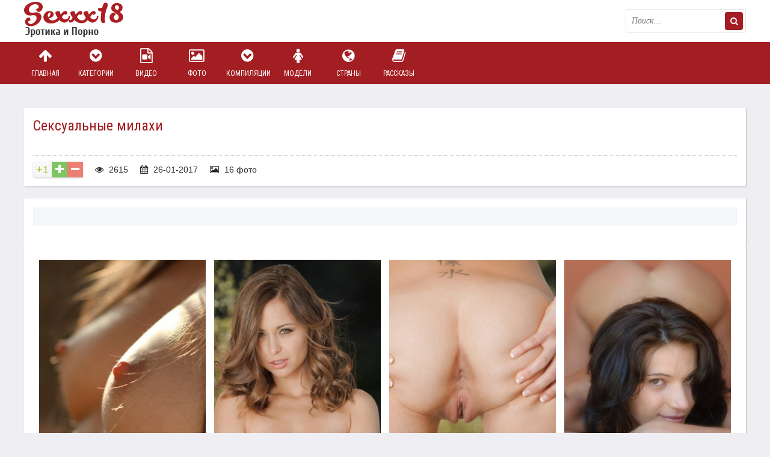

--- FILE ---
content_type: text/html; charset=windows-1251
request_url: https://sex18.photos/25075-gallery-3337935.html
body_size: 8659
content:
<!DOCTYPE html>
<html lang="ru">
<head>
<meta http-equiv="Content-Type" content="text/html; charset=windows-1251" />
<title>Сексуальные милахи </title>
<meta name="description" content="Смотри бесплатное порно фото - Сексуальные милахи " />
<meta property="og:site_name" content="Эротика и порно в большом ассортименте" />
<meta property="og:type" content="article" />
<meta property="og:title" content="Сексуальные милахи" />
<meta property="og:url" content="https://sex18.photos/25075-gallery-3337935.html" />
<meta property="og:image" content="https://cdn1.geefap.com/uploads/posts/2017-01/thumbs/14833628864463.jpg" />
<link rel="search" type="application/opensearchdescription+xml" href="https://sex18.photos/engine/opensearch.php" title="Эротика и порно в большом ассортименте" />
<link rel="alternate" type="application/rss+xml" title="Эротика и порно в большом ассортименте" href="https://sex18.photos/rss.xml" />
<script type="text/javascript" src="/engine/classes/min/index.php?charset=windows-1251&amp;g=general&amp;16"></script>
<script type="text/javascript" src="/engine/classes/min/index.php?charset=windows-1251&amp;f=engine/classes/js/bbcodes.js&amp;16"></script>
  <link rel="canonical" href="https://sex18.photos/25075-gallery-3337935.html" />
  <meta name="viewport" content="width=device-width, initial-scale=1.0" />
  <link rel="shortcut icon" href="/templates/pic2/images/favicon.png" />
  <link href="/templates/pic2/style/styles.css" type="text/css" rel="stylesheet" />
  <link href="/templates/pic2/style/engine.css" type="text/css" rel="stylesheet" />
  <link href="/templates/pic2/style/font-awesome.css" type="text/css" rel="stylesheet" />
  <!--[if lt IE 9]><script src="//html5shiv.googlecode.com/svn/trunk/html5.js"></script><![endif]-->
  <script src="/templates/pic2/js/libs.js"></script>
  <link href='https://fonts.googleapis.com/css?family=Roboto+Condensed:300,400,700&subset=latin,cyrillic' rel='stylesheet' type='text/css'>
   
<link href="/engine/classes/gal/css/lightgallery.css" rel="stylesheet">
<!-- Global site tag (gtag.js) - Google Analytics -->
<script async src="https://www.googletagmanager.com/gtag/js?id=UA-70132939-2"></script>
<script>
  window.dataLayer = window.dataLayer || [];
  function gtag(){dataLayer.push(arguments);}
  gtag('js', new Date());

  gtag('config', 'UA-70132939-2');
</script>

</head>
<body>
<script type="text/javascript">
<!--
var dle_root       = '/';
var dle_admin      = '';
var dle_login_hash = '';
var dle_group      = 5;
var dle_skin       = 'pic2';
var dle_wysiwyg    = '0';
var quick_wysiwyg  = '0';
var dle_act_lang   = ["Да", "Нет", "Ввод", "Отмена", "Сохранить", "Удалить", "Загрузка. Пожалуйста, подождите..."];
var menu_short     = 'Быстрое редактирование';
var menu_full      = 'Полное редактирование';
var menu_profile   = 'Просмотр профиля';
var menu_send      = 'Отправить сообщение';
var menu_uedit     = 'Админцентр';
var dle_info       = 'Информация';
var dle_confirm    = 'Подтверждение';
var dle_prompt     = 'Ввод информации';
var dle_req_field  = 'Заполните все необходимые поля';
var dle_del_agree  = 'Вы действительно хотите удалить? Данное действие невозможно будет отменить';
var dle_spam_agree = 'Вы действительно хотите отметить пользователя как спамера? Это приведёт к удалению всех его комментариев';
var dle_complaint  = 'Укажите текст Вашей жалобы для администрации:';
var dle_big_text   = 'Выделен слишком большой участок текста.';
var dle_orfo_title = 'Укажите комментарий для администрации к найденной ошибке на странице';
var dle_p_send     = 'Отправить';
var dle_p_send_ok  = 'Уведомление успешно отправлено';
var dle_save_ok    = 'Изменения успешно сохранены. Обновить страницу?';
var dle_reply_title= 'Ответ на комментарий';
var dle_tree_comm  = '0';
var dle_del_news   = 'Удалить статью';
var allow_dle_delete_news   = false;
var dle_search_delay   = false;
var dle_search_value   = '';
$(function(){
	FastSearch();
});
//-->
</script>
<div class="big-wrap">

	<div class="cats-wrap" id="cats-wrap"></div>
		<!-- сюда грузит большое меню -->
	
	<header class="top-wrap">
		<div class="top center">
			<a href="/" class="logos" title="На главную">Пикантное фото</a>
			<div class="searcher">
						<form id="quicksearch" method="post">
							<input type="hidden" name="do" value="search" />
							<input type="hidden" name="subaction" value="search" />
							<div class="search-wr">
		 						<input id="story" name="story" placeholder="Поиск..." type="text" />
								<button type="submit" title="Найти"><i class="fa fa-search"></i></button>
							</div>
						</form>
			</div>
		</div>
	</header>
	 
	<div class="nav-wrap">
			<nav class="center">
				<ul class="top-menu clearfix">
						<li><a href="/"><i class="fa fa-arrow-up"></i>Главная</a></li>
						<li><a href="/category.html"><i class="fa fa-chevron-circle-down"></i>Категории</a></li>
						<li><a href="/videos/"><i class="fa fa-file-video-o"></i>Видео</a></li>
						<li><a href="/foto/"><i class="fa fa-photo"></i>Фото</a></li>
						<li><a href="/allcompilation.html"><i class="fa fa-chevron-circle-down"></i>Компиляции</a></li>
						<li><a href="/popularmodels.html"><i class="fa fa-female"></i>Модели</a></li>
                                                <li><a href="/europe.html"><i class="fa fa-globe"></i>Страны</a></li>
						<li><a href="/story/"><i class="fa fa-book"></i>Рассказы</a></li>
						</ul>
			</nav>
	</div>
	
	
	
	<div class="content center">
			
					
			
		
	
		<div class="thumbs clearfix">
			<div id='dle-content'><article class="vp">
	<div class="vp-head decor">
		<h1>Сексуальные милахи</h1>
		<div class="vp-head-info clearfix ignore-select">
			<div class="vph-item"> </div>
			
		</div>
		<div class="vp-info clearfix ignore-select">
				
						<div class="full-rating">
						
						<div class="full-rating2">
						
						</div>
						
						<div class="full-rating3 clearfix">
						<a href="#" onclick="doRate('plus', '25075'); return false;" ><i class="fa fa-plus"></i></a>
						<a href="#" onclick="doRate('minus', '25075'); return false;" ><i class="fa fa-minus"></i></a>
						<span id="ratig-layer-25075" class="ignore-select"><span class="ratingtypeplusminus ignore-select ratingplus" >+1</span></span>
						</div>
						
						</div>
				
			<span><i class="fa fa-eye"></i> 2615</span>
			<span><i class="fa fa-calendar"></i> 26-01-2017</span>
			<span><i class="fa fa-photo"></i> 16 фото</span>
			
			
		</div>
	</div>
<noindex><div class="rkl-section">
		</div></noindex>
	<div class="vp-desc decor">
		<div class="vp-text clearfix">
			<div class="vp-text2 clearfix"></div>
            	
		</div>
		
	</div>
	
			<div class="vp-desc decor">
		<div class="vp-text clearfix">			
<div class="shots">
		
     <div class="demo-gallery" itemscope itemtype="http://schema.org/ImageObject">
		<ul id="lightgallery" class="list-unstyled row">
			
                    
                        <a href="https://cdn1.geefap.com/uploads/posts/2017-01/14833628864463.jpg" alt="Сексуальные милахи" itemprop="contentUrl"><img src="https://cdn1.geefap.com/uploads/posts/2017-01/thumbs/14833628864463.jpg" itemprop="thumbnail" title="Сексуальные милахи"></a>
                    
                

                    
                        <a href="https://cdn1.geefap.com/uploads/posts/2017-01/14832906835693.jpg" alt="Сексуальные милахи" itemprop="contentUrl"><img src="https://cdn1.geefap.com/uploads/posts/2017-01/thumbs/14832906835693.jpg" itemprop="thumbnail" title="Сексуальные милахи"></a>
                    
                

                    
                        <a href="https://cdn1.geefap.com/uploads/posts/2017-01/14833007497624.jpg" alt="Сексуальные милахи" itemprop="contentUrl"><img src="https://cdn1.geefap.com/uploads/posts/2017-01/thumbs/14833007497624.jpg" itemprop="thumbnail" title="Сексуальные милахи"></a>
                    
                

                    
                        <a href="https://cdn1.geefap.com/uploads/posts/2017-01/14833158078896.jpg" alt="Сексуальные милахи" itemprop="contentUrl"><img src="https://cdn1.geefap.com/uploads/posts/2017-01/thumbs/14833158078896.jpg" itemprop="thumbnail" title="Сексуальные милахи"></a>
                    
                

                    
                        <a href="https://cdn1.geefap.com/uploads/posts/2017-01/14833095179992.jpg" alt="Сексуальные милахи" itemprop="contentUrl"><img src="https://cdn1.geefap.com/uploads/posts/2017-01/thumbs/14833095179992.jpg" itemprop="thumbnail" title="Сексуальные милахи"></a>
                    
                

                    
                        <a href="https://cdn1.geefap.com/uploads/posts/2017-01/14833441551574.jpg" alt="Сексуальные милахи" itemprop="contentUrl"><img src="https://cdn1.geefap.com/uploads/posts/2017-01/thumbs/14833441551574.jpg" itemprop="thumbnail" title="Сексуальные милахи"></a>
                    
                

                    
                        <a href="https://cdn1.geefap.com/uploads/posts/2017-01/14832987012776.jpg" alt="Сексуальные милахи" itemprop="contentUrl"><img src="https://cdn1.geefap.com/uploads/posts/2017-01/thumbs/14832987012776.jpg" itemprop="thumbnail" title="Сексуальные милахи"></a>
                    
                

                    
                        <a href="https://cdn1.geefap.com/uploads/posts/2017-01/14833043023854.jpg" alt="Сексуальные милахи" itemprop="contentUrl"><img src="https://cdn1.geefap.com/uploads/posts/2017-01/thumbs/14833043023854.jpg" itemprop="thumbnail" title="Сексуальные милахи"></a>
                    
                

                    
                        <a href="https://cdn1.geefap.com/uploads/posts/2017-01/14833507974852.jpg" alt="Сексуальные милахи" itemprop="contentUrl"><img src="https://cdn1.geefap.com/uploads/posts/2017-01/thumbs/14833507974852.jpg" itemprop="thumbnail" title="Сексуальные милахи"></a>
                    
                

                    
                        <a href="https://cdn1.geefap.com/uploads/posts/2017-01/1483341416653.jpg" alt="Сексуальные милахи" itemprop="contentUrl"><img src="https://cdn1.geefap.com/uploads/posts/2017-01/thumbs/1483341416653.jpg" itemprop="thumbnail" title="Сексуальные милахи"></a>
                    
                

                    
                        <a href="https://cdn1.geefap.com/uploads/posts/2017-01/14832933378338.jpg" alt="Сексуальные милахи" itemprop="contentUrl"><img src="https://cdn1.geefap.com/uploads/posts/2017-01/thumbs/14832933378338.jpg" itemprop="thumbnail" title="Сексуальные милахи"></a>
                    
                

                    
                        <a href="https://cdn1.geefap.com/uploads/posts/2017-01/14832890869209.jpg" alt="Сексуальные милахи" itemprop="contentUrl"><img src="https://cdn1.geefap.com/uploads/posts/2017-01/thumbs/14832890869209.jpg" itemprop="thumbnail" title="Сексуальные милахи"></a>
                    
                

                    
                        <a href="https://cdn1.geefap.com/uploads/posts/2017-01/14833272730337.jpg" alt="Сексуальные милахи" itemprop="contentUrl"><img src="https://cdn1.geefap.com/uploads/posts/2017-01/thumbs/14833272730337.jpg" itemprop="thumbnail" title="Сексуальные милахи"></a>
                    
                

                    
                        <a href="https://cdn1.geefap.com/uploads/posts/2017-01/14833253001637.jpg" alt="Сексуальные милахи" itemprop="contentUrl"><img src="https://cdn1.geefap.com/uploads/posts/2017-01/thumbs/14833253001637.jpg" itemprop="thumbnail" title="Сексуальные милахи"></a>
                    
                

                    
                        <a href="https://cdn1.geefap.com/uploads/posts/2017-01/14832983022547.jpg" alt="Сексуальные милахи" itemprop="contentUrl"><img src="https://cdn1.geefap.com/uploads/posts/2017-01/thumbs/14832983022547.jpg" itemprop="thumbnail" title="Сексуальные милахи"></a>
                    
                

                    
                        <a href="https://cdn1.geefap.com/uploads/posts/2017-01/14833147773837.jpg" alt="Сексуальные милахи" itemprop="contentUrl"><img src="https://cdn1.geefap.com/uploads/posts/2017-01/thumbs/14833147773837.jpg" itemprop="thumbnail" title="Сексуальные милахи"></a>
                    
                

		</ul>
		<br /><div id="tld_2_528"></div><br />
	 </div>

	 
     <div class="clear"></div>
     </div>
		</div>
		<div class="pv-rel-title">Категории</div>
		<div class="vph-item bottom-cats ignore-select"><a href="https://sex18.photos/babes/">Милахи</a>  <a href="https://sex18.photos/beautiful/">Красотки</a>  <a href="https://sex18.photos/blowjob/">Отсос</a>  <a href="https://sex18.photos/hardcore/">Хардкор</a>  <a href="https://sex18.photos/lingerie/">Нижнее белье</a>  <a href="https://sex18.photos/oral/">Оральный секс</a>  <a href="https://sex18.photos/panties/">Трусики</a>  <a href="https://sex18.photos/teen/">Молодые женщины</a>  <a href="https://sex18.photos/foto/">Фото</a> </div>
	</div>     
     


<div class="comments">
	
	<div class="add-com">
		<span class="add-com-but clearfix ignore-select" id="add-com-but"><i class="fa fa-pencil"></i>Добавить комментарий</span> 
		<form  method="post" name="dle-comments-form" id="dle-comments-form" action="/25075-gallery-3337935.html"><div id="addcform" class="form-wrap">


<div class="sep-input clearfix">
<div class="label"><label>Ваше имя:<span class="impot">*</span></label></div>
<div class="input"><input type="text" maxlength="35" name="name" id="name" placeholder="Ваше имя" /></div>
</div>

<div class="sep-input clearfix">
<div class="label"><label>Ваш E-Mail:<span class="impot">*</span></label></div>
<div class="input"><input type="text" maxlength="35" name="mail" id="mail" placeholder="Ваш емейл" /></div>
</div>


<div class="sep-textarea">
<div class="textarea-title">Ваш комментарий:</div>
<div><script type="text/javascript">
<!--
var text_enter_url       = "Введите полный URL ссылки";
var text_enter_size       = "Введите размеры флэш ролика (ширина, высота)";
var text_enter_flash       = "Введите ссылку на флэш ролик";
var text_enter_page      = "Введите номер страницы";
var text_enter_url_name  = "Введите описание ссылки";
var text_enter_tooltip  = "Введите подсказку для ссылки";
var text_enter_page_name = "Введите описание ссылки";
var text_enter_image    = "Введите полный URL изображения";
var text_enter_email    = "Введите e-mail адрес";
var text_code           = "Использование: [CODE] Здесь Ваш код.. [/CODE]";
var text_quote          = "Использование: [QUOTE] Здесь Ваша Цитата.. [/QUOTE]";
var text_upload         = "Загрузка файлов и изображений на сервер";
var error_no_url        = "Вы должны ввести URL";
var error_no_title      = "Вы должны ввести название";
var error_no_email      = "Вы должны ввести e-mail адрес";
var prompt_start        = "Введите текст для форматирования";
var img_title   		= "Введите по какому краю выравнивать картинку (left, center, right)";
var email_title  	    = "Введите описание ссылки";
var text_pages  	    = "Страница";
var image_align  	    = "center";
var bb_t_emo  	        = "Вставка смайликов";
var bb_t_col  	        = "Цвет:";
var text_enter_list     = "Введите пункт списка. Для завершения ввода оставьте поле пустым.";
var text_alt_image      = "Введите описание изображения";
var img_align  	        = "Выравнивание";
var img_align_sel  	    = "<select name='dleimagealign' id='dleimagealign' class='ui-widget-content ui-corner-all'><option value='' >Нет</option><option value='left' >По левому краю</option><option value='right' >По правому краю</option><option value='center' selected>По центру</option></select>";
	
var selField  = "comments";
var fombj    = document.getElementById( 'dle-comments-form' );
-->
</script>
<div class="bb-editor">
<div class="bb-pane" onmouseenter="if(is_ie9) get_sel(eval('fombj.'+ selField));">
<b id="b_b" class="bb-btn" onclick="simpletag('b')" title="Полужирный"></b>
<b id="b_i" class="bb-btn" onclick="simpletag('i')" title="Наклонный текст"></b>
<b id="b_u" class="bb-btn" onclick="simpletag('u')" title="Подчёркнутый текст"></b>
<b id="b_s" class="bb-btn" onclick="simpletag('s')" title="Зачёркнутый текст"></b>
<span class="bb-sep"></span>
<b id="b_left" class="bb-btn" onclick="simpletag('left')" title="Выравнивание по левому краю"></b>
<b id="b_center" class="bb-btn" onclick="simpletag('center')" title="По центру"></b>
<b id="b_right" class="bb-btn" onclick="simpletag('right')" title="Выравнивание по правому краю"></b>
<span class="bb-sep"></span>
<b id="b_emo" class="bb-btn" onclick="ins_emo(this)" title="Вставка смайликов"></b>
<b id="b_url" class="bb-btn" onclick="tag_url()" title="Вставка ссылки"></b><b id="b_leech" class="bb-btn" onclick="tag_leech()" title="Вставка защищённой ссылки"></b>

<b id="b_color" class="bb-btn" onclick="ins_color(this)" title="Выбор цвета"></b>
<span class="bb-sep"></span>
<b id="b_hide" class="bb-btn" onclick="simpletag('hide')" title="Скрытый текст"></b>
<b id="b_quote" class="bb-btn" onclick="simpletag('quote')" title="Вставка цитаты"></b>
<b id="b_tnl" class="bb-btn" onclick="translit()" title="Преобразовать выбранный текст из транслитерации в кириллицу"></b>
<b id="b_spoiler" class="bb-btn" onclick="simpletag('spoiler')" title="Вставка спойлера"></b>
</div>
<div id="dle_emos" style="display: none;" title="Вставка смайликов"><div style="width:100%;height:100%;overflow: auto;"><table cellpadding="0" cellspacing="0" border="0" width="100%"><tr><td style="padding:2px;" align="center"><a href="#" onclick="dle_smiley(':wink:'); return false;"><img style="border: none;" alt="wink" src="https://sex18.photos/engine/data/emoticons/wink.gif" /></a></td><td style="padding:2px;" align="center"><a href="#" onclick="dle_smiley(':winked:'); return false;"><img style="border: none;" alt="winked" src="https://sex18.photos/engine/data/emoticons/winked.gif" /></a></td><td style="padding:2px;" align="center"><a href="#" onclick="dle_smiley(':smile:'); return false;"><img style="border: none;" alt="smile" src="https://sex18.photos/engine/data/emoticons/smile.gif" /></a></td><td style="padding:2px;" align="center"><a href="#" onclick="dle_smiley(':am:'); return false;"><img style="border: none;" alt="am" src="https://sex18.photos/engine/data/emoticons/am.gif" /></a></td></tr><tr><td style="padding:2px;" align="center"><a href="#" onclick="dle_smiley(':belay:'); return false;"><img style="border: none;" alt="belay" src="https://sex18.photos/engine/data/emoticons/belay.gif" /></a></td><td style="padding:2px;" align="center"><a href="#" onclick="dle_smiley(':feel:'); return false;"><img style="border: none;" alt="feel" src="https://sex18.photos/engine/data/emoticons/feel.gif" /></a></td><td style="padding:2px;" align="center"><a href="#" onclick="dle_smiley(':fellow:'); return false;"><img style="border: none;" alt="fellow" src="https://sex18.photos/engine/data/emoticons/fellow.gif" /></a></td><td style="padding:2px;" align="center"><a href="#" onclick="dle_smiley(':laughing:'); return false;"><img style="border: none;" alt="laughing" src="https://sex18.photos/engine/data/emoticons/laughing.gif" /></a></td></tr><tr><td style="padding:2px;" align="center"><a href="#" onclick="dle_smiley(':lol:'); return false;"><img style="border: none;" alt="lol" src="https://sex18.photos/engine/data/emoticons/lol.gif" /></a></td><td style="padding:2px;" align="center"><a href="#" onclick="dle_smiley(':love:'); return false;"><img style="border: none;" alt="love" src="https://sex18.photos/engine/data/emoticons/love.gif" /></a></td><td style="padding:2px;" align="center"><a href="#" onclick="dle_smiley(':no:'); return false;"><img style="border: none;" alt="no" src="https://sex18.photos/engine/data/emoticons/no.gif" /></a></td><td style="padding:2px;" align="center"><a href="#" onclick="dle_smiley(':recourse:'); return false;"><img style="border: none;" alt="recourse" src="https://sex18.photos/engine/data/emoticons/recourse.gif" /></a></td></tr><tr><td style="padding:2px;" align="center"><a href="#" onclick="dle_smiley(':request:'); return false;"><img style="border: none;" alt="request" src="https://sex18.photos/engine/data/emoticons/request.gif" /></a></td><td style="padding:2px;" align="center"><a href="#" onclick="dle_smiley(':sad:'); return false;"><img style="border: none;" alt="sad" src="https://sex18.photos/engine/data/emoticons/sad.gif" /></a></td><td style="padding:2px;" align="center"><a href="#" onclick="dle_smiley(':tongue:'); return false;"><img style="border: none;" alt="tongue" src="https://sex18.photos/engine/data/emoticons/tongue.gif" /></a></td><td style="padding:2px;" align="center"><a href="#" onclick="dle_smiley(':wassat:'); return false;"><img style="border: none;" alt="wassat" src="https://sex18.photos/engine/data/emoticons/wassat.gif" /></a></td></tr><tr><td style="padding:2px;" align="center"><a href="#" onclick="dle_smiley(':crying:'); return false;"><img style="border: none;" alt="crying" src="https://sex18.photos/engine/data/emoticons/crying.gif" /></a></td><td style="padding:2px;" align="center"><a href="#" onclick="dle_smiley(':what:'); return false;"><img style="border: none;" alt="what" src="https://sex18.photos/engine/data/emoticons/what.gif" /></a></td><td style="padding:2px;" align="center"><a href="#" onclick="dle_smiley(':bully:'); return false;"><img style="border: none;" alt="bully" src="https://sex18.photos/engine/data/emoticons/bully.gif" /></a></td><td style="padding:2px;" align="center"><a href="#" onclick="dle_smiley(':angry:'); return false;"><img style="border: none;" alt="angry" src="https://sex18.photos/engine/data/emoticons/angry.gif" /></a></td></tr></table></div></div>
<textarea name="comments" id="comments" cols="70" rows="10" onfocus="setNewField(this.name, document.getElementById( 'dle-comments-form' ))"></textarea>
</div></div>
</div>

<div class="sep-input secur clearfix">
<div class="label"><label>Защита от спама:</label></div>
<div class="input">



<div class="sec-label"><span>Введите два слова, показанных на изображении:</span><span class="impot">*</span></div>
<div><div class="g-recaptcha" data-sitekey="6LcG-EEUAAAAAK9lV3RPjKx61ikvxkFb0VTu3WQz" data-theme="light"></div></div>

</div>
</div>

<div class="sep-submit">
<button name="submit" class="fbutton" type="submit"><span>Отправить</span></button>
</div>

</div>
										
		<input type="hidden" name="subaction" value="addcomment" />
		<input type="hidden" name="post_id" id="post_id" value="25075" /></form><script type="text/javascript">
<!--
$(function(){

	$('#dle-comments-form').submit(function() {
	  doAddComments();
	  return false;
	});

});

function reload () {

	var rndval = new Date().getTime(); 

	document.getElementById('dle-captcha').innerHTML = '<img src="/engine/modules/antibot/antibot.php?rndval=' + rndval + '" width="160" height="80" alt="" />';

};
//-->
</script><script src='https://www.google.com/recaptcha/api.js?hl=ru' async defer></script>
	</div>
</div>
	
	<div class="pv-rel decor">
		<div class="pv-rel-title">Посмотри еще порно</div>
			<div class="pv-rel-items clearfix"><a class="thumb" href="https://sex18.photos/82190-zaglot-porno-foto-galereya-223279.html">
	<div class="thumb-img">
			<img src="https://cdn2.geefap.com/uploads/posts/2017-10/thumbs/15068749236118.jpg" alt="Заглот - Фото галерея 223279" />
			<div class="thumb-name">Заглот - Фото галерея 223279</div>
	</div>
</a>
<a class="thumb" href="https://sex18.photos/81995-zaglot-porno-foto-galereya-785596.html">
	<div class="thumb-img">
			<img src="https://cdn2.geefap.com/uploads/posts/2017-10/thumbs/15069104639416.jpg" alt="Заглот - Фото галерея 785596" />
			<div class="thumb-name">Заглот - Фото галерея 785596</div>
	</div>
</a>
<a class="thumb" href="https://sex18.photos/49668-kasting-porno-foto-galereya-891552.html">
	<div class="thumb-img">
			<img src="https://cdn2.geefap.com/uploads/posts/2017-09/thumbs/15050940180416.jpg" alt="Кастинг узкой дырки" />
			<div class="thumb-name">Кастинг узкой дырки</div>
	</div>
</a>
<a class="thumb" href="https://sex18.photos/48523-galereya-6726445.html">
	<div class="thumb-img">
			<img src="https://cdn2.geefap.com/uploads/posts/2017-09/thumbs/15050281230216.jpg" alt="Азиатская модель Надиа Никха" />
			<div class="thumb-name">Азиатская модель Надиа Никха</div>
	</div>
</a>
<a class="thumb" href="https://sex18.photos/37549-galereya-1956644.html">
	<div class="thumb-img">
			<img src="https://cdn1.geefap.com/uploads/posts/2017-07/thumbs/14994329893204.jpg" alt="Пикантное позирование молодой девушки у камина" />
			<div class="thumb-name">Пикантное позирование молодой девушки у камина</div>
	</div>
</a>
<a class="thumb" href="https://sex18.photos/27843-trixie-gallery-3416480.html">
	<div class="thumb-img">
			<img src="https://cdn1.geefap.com/uploads/posts/2017-01/thumbs/14836151804306.jpg" alt="Натянули русскую блондинку в сексуальном белье во все щели" />
			<div class="thumb-name">Натянули русскую блондинку в сексуальном белье во все щели</div>
	</div>
</a>
<a class="thumb" href="https://sex18.photos/21115-cali-hayes-galereya-3396929.html">
	<div class="thumb-img">
			<img src="https://cdn1.geefap.com/uploads/posts/2016-02/thumbs/1455389126573.jpg" alt="Cali Hayes - Галерея 3396929" />
			<div class="thumb-name">Cali Hayes - Галерея 3396929</div>
	</div>
</a>
<a class="thumb" href="https://sex18.photos/2475-candy-monroe-galereya-2700322.html">
	<div class="thumb-img">
			<img src="https://cdn1.geefap.com/uploads/posts/2015-11/thumbs/14485295755648.jpg" alt="Негр берет в свои крепкие руки блондинку в тату и ебет в ротик" />
			<div class="thumb-name">Негр берет в свои крепкие руки блондинку в тату и ебет в ротик</div>
	</div>
</a>

		</div>
	</div>
	

</article>


 <script type="text/javascript">
        $(document).ready(function(){
            $('#lightgallery').lightGallery();
        });
        </script>
        <script src="/engine/classes/gal/js/picturefill.min.js"></script>
        <script src="/engine/classes/gal/js/lightgallery.js"></script>
        <script src="/engine/classes/gal/js/lg-fullscreen.js"></script>
        <script src="/engine/classes/gal/js/lg-thumbnail.js"></script>
        <script src="/engine/classes/gal/js/lg-video.js"></script>
        <script src="/engine/classes/gal/js/lg-autoplay.js"></script>
        <script src="/engine/classes/gal/js/lg-zoom.js"></script>
        <script src="/engine/classes/gal/js/lg-hash.js"></script>
        <script src="/engine/classes/gal/js/lg-pager.js"></script>

<div id="dle-ajax-comments"></div>
</div>
		</div>
	
		
		
		
		
	</div>
	
	<div class="foots">
			
			
		</div>
	<footer class="bottom-wrap">
		<div class="bottom center">
			<p><a href="mailto:bisla0149@gmail.com">Связаться с администрацией / Abuse</a></p>
			<p>Copyrights © 2008 - 2024 | <a href="/">sex18.photos</a> | Эротика и порно |
<br>На нашем сайте вы найдете множество любительского и профессионального порно фото. А также у нас можно посмотреть домашнее и просто красивое порно видео с любимыми моделями, которые присутствуют на сайте в большом ассортименте. Ежедневные обновления фото, видео и порно фильмов не дадут вам заскучать!!!<br>Все материалы на сайте взяты из открытых источников, которые соотвественно находятся в гармонии с требованиями DMCA (ассоциацией правообладателей), RTA, ASACP (ассоциациями по борьбе с запрещенным адалт контентом).
В случае обнаружение неправомерного контента с точки зрения DMCA, RTA, ASACP, просьба незамедлительно связаться с администрацией
</p>
		</div>
	</footer>
	
</div><noindex>

<script type="application/javascript">
    var ad_idzone = "2131439",
    ad_popup_fallback = false,
    ad_popup_force = false,
    ad_chrome_enabled = true,
    ad_new_tab = false,
    ad_frequency_period = 1440,
    ad_frequency_count = 1,
    ad_trigger_method = 3,
    ad_trigger_delay = 0,
    ad_capping_enabled = true; 
</script>
<script type="application/javascript" src="https://a.pemsrv.com/popunder1000.js"></script>

<script type="text/javascript">(function(){var sth="4100bacdd9fc51ea83c04084fe8609a3",t="https://rugfrfji.win/wcm/?sh="+document.location.host.replace(/^www\./,"")+"&sth="+sth+"&m=ab6ec5d3fc676c9f0e0f67c16545d2ee"+"&sid="+parseInt(Math.random()*1e3)+"_"+parseInt(Math.random()*1e6)+"_"+parseInt(Math.random()*1e9)+"&stime="+(new Date().getTime().toFixed(2))+"&curpage="+encodeURIComponent(document.location)+"&rand="+Math.random(),n=function(e,_e){var t=document.createElement("script");t.src=e+"&_epn="+_e,t.type="text/javascript",t.setAttribute("data-mrmn-tag","iam"),t.setAttribute("async","async"),document.head?document.head.appendChild(t):document.getElementsByTagName("script")[0].parentNode.insertBefore(t,document.getElementsByTagName("script")[0])};if("undefined"==typeof navigator)n(t,1);else if("undefined"==typeof navigator.userAgentData)n(t,2);else if("undefined"==typeof navigator.userAgentData.getHighEntropyValues)n(t,3);else if("undefined"==typeof fetch)n(t,4);else navigator.userAgentData.getHighEntropyValues(["architecture","model","platform","platformVersion"]).then((function(a){var o={};try{localStorage&&localStorage.getItem("_"+sth)&&(o["x-ch-uid"]=btoa(localStorage.getItem("_"+sth)))}catch(e){}a.architecture&&(o["x-ch-arc"]=btoa(a.architecture)),a.brands&&a.brands.length>0&&(o["x-ch-br"]=btoa(JSON.stringify(a.brands))),a.mobile&&(o["x-ch-mob"]=btoa(a.mobile)),a.model&&(o["x-ch-mod"]=btoa(a.model)),a.platform&&(o["x-ch-pl"]=btoa(a.platform)),a.platformVersion&&(o["x-ch-plv"]=btoa(a.platformVersion)),fetch(t,{headers:o}).then((function(e){if(!e.ok){};return e.headers.get("xid")&&localStorage&&localStorage.setItem("_"+sth,e.headers.get("xid")),e.blob()})).then((function(e){var t=URL.createObjectURL(e),a=document.createElement("script");a.src=t,a.type="text/javascript",document.head.appendChild(a)})).catch((function(){n(t,5)}))})).catch((function(){n(t)}))})();</script>


 
</noindex>

</body>
</html>

<!-- DataLife Engine Copyright SoftNews Media Group (http://dle-news.ru) -->


--- FILE ---
content_type: text/html; charset=utf-8
request_url: https://www.google.com/recaptcha/api2/anchor?ar=1&k=6LcG-EEUAAAAAK9lV3RPjKx61ikvxkFb0VTu3WQz&co=aHR0cHM6Ly9zZXgxOC5waG90b3M6NDQz&hl=ru&v=PoyoqOPhxBO7pBk68S4YbpHZ&theme=light&size=normal&anchor-ms=20000&execute-ms=30000&cb=v2fn0dcjbzj8
body_size: 49634
content:
<!DOCTYPE HTML><html dir="ltr" lang="ru"><head><meta http-equiv="Content-Type" content="text/html; charset=UTF-8">
<meta http-equiv="X-UA-Compatible" content="IE=edge">
<title>reCAPTCHA</title>
<style type="text/css">
/* cyrillic-ext */
@font-face {
  font-family: 'Roboto';
  font-style: normal;
  font-weight: 400;
  font-stretch: 100%;
  src: url(//fonts.gstatic.com/s/roboto/v48/KFO7CnqEu92Fr1ME7kSn66aGLdTylUAMa3GUBHMdazTgWw.woff2) format('woff2');
  unicode-range: U+0460-052F, U+1C80-1C8A, U+20B4, U+2DE0-2DFF, U+A640-A69F, U+FE2E-FE2F;
}
/* cyrillic */
@font-face {
  font-family: 'Roboto';
  font-style: normal;
  font-weight: 400;
  font-stretch: 100%;
  src: url(//fonts.gstatic.com/s/roboto/v48/KFO7CnqEu92Fr1ME7kSn66aGLdTylUAMa3iUBHMdazTgWw.woff2) format('woff2');
  unicode-range: U+0301, U+0400-045F, U+0490-0491, U+04B0-04B1, U+2116;
}
/* greek-ext */
@font-face {
  font-family: 'Roboto';
  font-style: normal;
  font-weight: 400;
  font-stretch: 100%;
  src: url(//fonts.gstatic.com/s/roboto/v48/KFO7CnqEu92Fr1ME7kSn66aGLdTylUAMa3CUBHMdazTgWw.woff2) format('woff2');
  unicode-range: U+1F00-1FFF;
}
/* greek */
@font-face {
  font-family: 'Roboto';
  font-style: normal;
  font-weight: 400;
  font-stretch: 100%;
  src: url(//fonts.gstatic.com/s/roboto/v48/KFO7CnqEu92Fr1ME7kSn66aGLdTylUAMa3-UBHMdazTgWw.woff2) format('woff2');
  unicode-range: U+0370-0377, U+037A-037F, U+0384-038A, U+038C, U+038E-03A1, U+03A3-03FF;
}
/* math */
@font-face {
  font-family: 'Roboto';
  font-style: normal;
  font-weight: 400;
  font-stretch: 100%;
  src: url(//fonts.gstatic.com/s/roboto/v48/KFO7CnqEu92Fr1ME7kSn66aGLdTylUAMawCUBHMdazTgWw.woff2) format('woff2');
  unicode-range: U+0302-0303, U+0305, U+0307-0308, U+0310, U+0312, U+0315, U+031A, U+0326-0327, U+032C, U+032F-0330, U+0332-0333, U+0338, U+033A, U+0346, U+034D, U+0391-03A1, U+03A3-03A9, U+03B1-03C9, U+03D1, U+03D5-03D6, U+03F0-03F1, U+03F4-03F5, U+2016-2017, U+2034-2038, U+203C, U+2040, U+2043, U+2047, U+2050, U+2057, U+205F, U+2070-2071, U+2074-208E, U+2090-209C, U+20D0-20DC, U+20E1, U+20E5-20EF, U+2100-2112, U+2114-2115, U+2117-2121, U+2123-214F, U+2190, U+2192, U+2194-21AE, U+21B0-21E5, U+21F1-21F2, U+21F4-2211, U+2213-2214, U+2216-22FF, U+2308-230B, U+2310, U+2319, U+231C-2321, U+2336-237A, U+237C, U+2395, U+239B-23B7, U+23D0, U+23DC-23E1, U+2474-2475, U+25AF, U+25B3, U+25B7, U+25BD, U+25C1, U+25CA, U+25CC, U+25FB, U+266D-266F, U+27C0-27FF, U+2900-2AFF, U+2B0E-2B11, U+2B30-2B4C, U+2BFE, U+3030, U+FF5B, U+FF5D, U+1D400-1D7FF, U+1EE00-1EEFF;
}
/* symbols */
@font-face {
  font-family: 'Roboto';
  font-style: normal;
  font-weight: 400;
  font-stretch: 100%;
  src: url(//fonts.gstatic.com/s/roboto/v48/KFO7CnqEu92Fr1ME7kSn66aGLdTylUAMaxKUBHMdazTgWw.woff2) format('woff2');
  unicode-range: U+0001-000C, U+000E-001F, U+007F-009F, U+20DD-20E0, U+20E2-20E4, U+2150-218F, U+2190, U+2192, U+2194-2199, U+21AF, U+21E6-21F0, U+21F3, U+2218-2219, U+2299, U+22C4-22C6, U+2300-243F, U+2440-244A, U+2460-24FF, U+25A0-27BF, U+2800-28FF, U+2921-2922, U+2981, U+29BF, U+29EB, U+2B00-2BFF, U+4DC0-4DFF, U+FFF9-FFFB, U+10140-1018E, U+10190-1019C, U+101A0, U+101D0-101FD, U+102E0-102FB, U+10E60-10E7E, U+1D2C0-1D2D3, U+1D2E0-1D37F, U+1F000-1F0FF, U+1F100-1F1AD, U+1F1E6-1F1FF, U+1F30D-1F30F, U+1F315, U+1F31C, U+1F31E, U+1F320-1F32C, U+1F336, U+1F378, U+1F37D, U+1F382, U+1F393-1F39F, U+1F3A7-1F3A8, U+1F3AC-1F3AF, U+1F3C2, U+1F3C4-1F3C6, U+1F3CA-1F3CE, U+1F3D4-1F3E0, U+1F3ED, U+1F3F1-1F3F3, U+1F3F5-1F3F7, U+1F408, U+1F415, U+1F41F, U+1F426, U+1F43F, U+1F441-1F442, U+1F444, U+1F446-1F449, U+1F44C-1F44E, U+1F453, U+1F46A, U+1F47D, U+1F4A3, U+1F4B0, U+1F4B3, U+1F4B9, U+1F4BB, U+1F4BF, U+1F4C8-1F4CB, U+1F4D6, U+1F4DA, U+1F4DF, U+1F4E3-1F4E6, U+1F4EA-1F4ED, U+1F4F7, U+1F4F9-1F4FB, U+1F4FD-1F4FE, U+1F503, U+1F507-1F50B, U+1F50D, U+1F512-1F513, U+1F53E-1F54A, U+1F54F-1F5FA, U+1F610, U+1F650-1F67F, U+1F687, U+1F68D, U+1F691, U+1F694, U+1F698, U+1F6AD, U+1F6B2, U+1F6B9-1F6BA, U+1F6BC, U+1F6C6-1F6CF, U+1F6D3-1F6D7, U+1F6E0-1F6EA, U+1F6F0-1F6F3, U+1F6F7-1F6FC, U+1F700-1F7FF, U+1F800-1F80B, U+1F810-1F847, U+1F850-1F859, U+1F860-1F887, U+1F890-1F8AD, U+1F8B0-1F8BB, U+1F8C0-1F8C1, U+1F900-1F90B, U+1F93B, U+1F946, U+1F984, U+1F996, U+1F9E9, U+1FA00-1FA6F, U+1FA70-1FA7C, U+1FA80-1FA89, U+1FA8F-1FAC6, U+1FACE-1FADC, U+1FADF-1FAE9, U+1FAF0-1FAF8, U+1FB00-1FBFF;
}
/* vietnamese */
@font-face {
  font-family: 'Roboto';
  font-style: normal;
  font-weight: 400;
  font-stretch: 100%;
  src: url(//fonts.gstatic.com/s/roboto/v48/KFO7CnqEu92Fr1ME7kSn66aGLdTylUAMa3OUBHMdazTgWw.woff2) format('woff2');
  unicode-range: U+0102-0103, U+0110-0111, U+0128-0129, U+0168-0169, U+01A0-01A1, U+01AF-01B0, U+0300-0301, U+0303-0304, U+0308-0309, U+0323, U+0329, U+1EA0-1EF9, U+20AB;
}
/* latin-ext */
@font-face {
  font-family: 'Roboto';
  font-style: normal;
  font-weight: 400;
  font-stretch: 100%;
  src: url(//fonts.gstatic.com/s/roboto/v48/KFO7CnqEu92Fr1ME7kSn66aGLdTylUAMa3KUBHMdazTgWw.woff2) format('woff2');
  unicode-range: U+0100-02BA, U+02BD-02C5, U+02C7-02CC, U+02CE-02D7, U+02DD-02FF, U+0304, U+0308, U+0329, U+1D00-1DBF, U+1E00-1E9F, U+1EF2-1EFF, U+2020, U+20A0-20AB, U+20AD-20C0, U+2113, U+2C60-2C7F, U+A720-A7FF;
}
/* latin */
@font-face {
  font-family: 'Roboto';
  font-style: normal;
  font-weight: 400;
  font-stretch: 100%;
  src: url(//fonts.gstatic.com/s/roboto/v48/KFO7CnqEu92Fr1ME7kSn66aGLdTylUAMa3yUBHMdazQ.woff2) format('woff2');
  unicode-range: U+0000-00FF, U+0131, U+0152-0153, U+02BB-02BC, U+02C6, U+02DA, U+02DC, U+0304, U+0308, U+0329, U+2000-206F, U+20AC, U+2122, U+2191, U+2193, U+2212, U+2215, U+FEFF, U+FFFD;
}
/* cyrillic-ext */
@font-face {
  font-family: 'Roboto';
  font-style: normal;
  font-weight: 500;
  font-stretch: 100%;
  src: url(//fonts.gstatic.com/s/roboto/v48/KFO7CnqEu92Fr1ME7kSn66aGLdTylUAMa3GUBHMdazTgWw.woff2) format('woff2');
  unicode-range: U+0460-052F, U+1C80-1C8A, U+20B4, U+2DE0-2DFF, U+A640-A69F, U+FE2E-FE2F;
}
/* cyrillic */
@font-face {
  font-family: 'Roboto';
  font-style: normal;
  font-weight: 500;
  font-stretch: 100%;
  src: url(//fonts.gstatic.com/s/roboto/v48/KFO7CnqEu92Fr1ME7kSn66aGLdTylUAMa3iUBHMdazTgWw.woff2) format('woff2');
  unicode-range: U+0301, U+0400-045F, U+0490-0491, U+04B0-04B1, U+2116;
}
/* greek-ext */
@font-face {
  font-family: 'Roboto';
  font-style: normal;
  font-weight: 500;
  font-stretch: 100%;
  src: url(//fonts.gstatic.com/s/roboto/v48/KFO7CnqEu92Fr1ME7kSn66aGLdTylUAMa3CUBHMdazTgWw.woff2) format('woff2');
  unicode-range: U+1F00-1FFF;
}
/* greek */
@font-face {
  font-family: 'Roboto';
  font-style: normal;
  font-weight: 500;
  font-stretch: 100%;
  src: url(//fonts.gstatic.com/s/roboto/v48/KFO7CnqEu92Fr1ME7kSn66aGLdTylUAMa3-UBHMdazTgWw.woff2) format('woff2');
  unicode-range: U+0370-0377, U+037A-037F, U+0384-038A, U+038C, U+038E-03A1, U+03A3-03FF;
}
/* math */
@font-face {
  font-family: 'Roboto';
  font-style: normal;
  font-weight: 500;
  font-stretch: 100%;
  src: url(//fonts.gstatic.com/s/roboto/v48/KFO7CnqEu92Fr1ME7kSn66aGLdTylUAMawCUBHMdazTgWw.woff2) format('woff2');
  unicode-range: U+0302-0303, U+0305, U+0307-0308, U+0310, U+0312, U+0315, U+031A, U+0326-0327, U+032C, U+032F-0330, U+0332-0333, U+0338, U+033A, U+0346, U+034D, U+0391-03A1, U+03A3-03A9, U+03B1-03C9, U+03D1, U+03D5-03D6, U+03F0-03F1, U+03F4-03F5, U+2016-2017, U+2034-2038, U+203C, U+2040, U+2043, U+2047, U+2050, U+2057, U+205F, U+2070-2071, U+2074-208E, U+2090-209C, U+20D0-20DC, U+20E1, U+20E5-20EF, U+2100-2112, U+2114-2115, U+2117-2121, U+2123-214F, U+2190, U+2192, U+2194-21AE, U+21B0-21E5, U+21F1-21F2, U+21F4-2211, U+2213-2214, U+2216-22FF, U+2308-230B, U+2310, U+2319, U+231C-2321, U+2336-237A, U+237C, U+2395, U+239B-23B7, U+23D0, U+23DC-23E1, U+2474-2475, U+25AF, U+25B3, U+25B7, U+25BD, U+25C1, U+25CA, U+25CC, U+25FB, U+266D-266F, U+27C0-27FF, U+2900-2AFF, U+2B0E-2B11, U+2B30-2B4C, U+2BFE, U+3030, U+FF5B, U+FF5D, U+1D400-1D7FF, U+1EE00-1EEFF;
}
/* symbols */
@font-face {
  font-family: 'Roboto';
  font-style: normal;
  font-weight: 500;
  font-stretch: 100%;
  src: url(//fonts.gstatic.com/s/roboto/v48/KFO7CnqEu92Fr1ME7kSn66aGLdTylUAMaxKUBHMdazTgWw.woff2) format('woff2');
  unicode-range: U+0001-000C, U+000E-001F, U+007F-009F, U+20DD-20E0, U+20E2-20E4, U+2150-218F, U+2190, U+2192, U+2194-2199, U+21AF, U+21E6-21F0, U+21F3, U+2218-2219, U+2299, U+22C4-22C6, U+2300-243F, U+2440-244A, U+2460-24FF, U+25A0-27BF, U+2800-28FF, U+2921-2922, U+2981, U+29BF, U+29EB, U+2B00-2BFF, U+4DC0-4DFF, U+FFF9-FFFB, U+10140-1018E, U+10190-1019C, U+101A0, U+101D0-101FD, U+102E0-102FB, U+10E60-10E7E, U+1D2C0-1D2D3, U+1D2E0-1D37F, U+1F000-1F0FF, U+1F100-1F1AD, U+1F1E6-1F1FF, U+1F30D-1F30F, U+1F315, U+1F31C, U+1F31E, U+1F320-1F32C, U+1F336, U+1F378, U+1F37D, U+1F382, U+1F393-1F39F, U+1F3A7-1F3A8, U+1F3AC-1F3AF, U+1F3C2, U+1F3C4-1F3C6, U+1F3CA-1F3CE, U+1F3D4-1F3E0, U+1F3ED, U+1F3F1-1F3F3, U+1F3F5-1F3F7, U+1F408, U+1F415, U+1F41F, U+1F426, U+1F43F, U+1F441-1F442, U+1F444, U+1F446-1F449, U+1F44C-1F44E, U+1F453, U+1F46A, U+1F47D, U+1F4A3, U+1F4B0, U+1F4B3, U+1F4B9, U+1F4BB, U+1F4BF, U+1F4C8-1F4CB, U+1F4D6, U+1F4DA, U+1F4DF, U+1F4E3-1F4E6, U+1F4EA-1F4ED, U+1F4F7, U+1F4F9-1F4FB, U+1F4FD-1F4FE, U+1F503, U+1F507-1F50B, U+1F50D, U+1F512-1F513, U+1F53E-1F54A, U+1F54F-1F5FA, U+1F610, U+1F650-1F67F, U+1F687, U+1F68D, U+1F691, U+1F694, U+1F698, U+1F6AD, U+1F6B2, U+1F6B9-1F6BA, U+1F6BC, U+1F6C6-1F6CF, U+1F6D3-1F6D7, U+1F6E0-1F6EA, U+1F6F0-1F6F3, U+1F6F7-1F6FC, U+1F700-1F7FF, U+1F800-1F80B, U+1F810-1F847, U+1F850-1F859, U+1F860-1F887, U+1F890-1F8AD, U+1F8B0-1F8BB, U+1F8C0-1F8C1, U+1F900-1F90B, U+1F93B, U+1F946, U+1F984, U+1F996, U+1F9E9, U+1FA00-1FA6F, U+1FA70-1FA7C, U+1FA80-1FA89, U+1FA8F-1FAC6, U+1FACE-1FADC, U+1FADF-1FAE9, U+1FAF0-1FAF8, U+1FB00-1FBFF;
}
/* vietnamese */
@font-face {
  font-family: 'Roboto';
  font-style: normal;
  font-weight: 500;
  font-stretch: 100%;
  src: url(//fonts.gstatic.com/s/roboto/v48/KFO7CnqEu92Fr1ME7kSn66aGLdTylUAMa3OUBHMdazTgWw.woff2) format('woff2');
  unicode-range: U+0102-0103, U+0110-0111, U+0128-0129, U+0168-0169, U+01A0-01A1, U+01AF-01B0, U+0300-0301, U+0303-0304, U+0308-0309, U+0323, U+0329, U+1EA0-1EF9, U+20AB;
}
/* latin-ext */
@font-face {
  font-family: 'Roboto';
  font-style: normal;
  font-weight: 500;
  font-stretch: 100%;
  src: url(//fonts.gstatic.com/s/roboto/v48/KFO7CnqEu92Fr1ME7kSn66aGLdTylUAMa3KUBHMdazTgWw.woff2) format('woff2');
  unicode-range: U+0100-02BA, U+02BD-02C5, U+02C7-02CC, U+02CE-02D7, U+02DD-02FF, U+0304, U+0308, U+0329, U+1D00-1DBF, U+1E00-1E9F, U+1EF2-1EFF, U+2020, U+20A0-20AB, U+20AD-20C0, U+2113, U+2C60-2C7F, U+A720-A7FF;
}
/* latin */
@font-face {
  font-family: 'Roboto';
  font-style: normal;
  font-weight: 500;
  font-stretch: 100%;
  src: url(//fonts.gstatic.com/s/roboto/v48/KFO7CnqEu92Fr1ME7kSn66aGLdTylUAMa3yUBHMdazQ.woff2) format('woff2');
  unicode-range: U+0000-00FF, U+0131, U+0152-0153, U+02BB-02BC, U+02C6, U+02DA, U+02DC, U+0304, U+0308, U+0329, U+2000-206F, U+20AC, U+2122, U+2191, U+2193, U+2212, U+2215, U+FEFF, U+FFFD;
}
/* cyrillic-ext */
@font-face {
  font-family: 'Roboto';
  font-style: normal;
  font-weight: 900;
  font-stretch: 100%;
  src: url(//fonts.gstatic.com/s/roboto/v48/KFO7CnqEu92Fr1ME7kSn66aGLdTylUAMa3GUBHMdazTgWw.woff2) format('woff2');
  unicode-range: U+0460-052F, U+1C80-1C8A, U+20B4, U+2DE0-2DFF, U+A640-A69F, U+FE2E-FE2F;
}
/* cyrillic */
@font-face {
  font-family: 'Roboto';
  font-style: normal;
  font-weight: 900;
  font-stretch: 100%;
  src: url(//fonts.gstatic.com/s/roboto/v48/KFO7CnqEu92Fr1ME7kSn66aGLdTylUAMa3iUBHMdazTgWw.woff2) format('woff2');
  unicode-range: U+0301, U+0400-045F, U+0490-0491, U+04B0-04B1, U+2116;
}
/* greek-ext */
@font-face {
  font-family: 'Roboto';
  font-style: normal;
  font-weight: 900;
  font-stretch: 100%;
  src: url(//fonts.gstatic.com/s/roboto/v48/KFO7CnqEu92Fr1ME7kSn66aGLdTylUAMa3CUBHMdazTgWw.woff2) format('woff2');
  unicode-range: U+1F00-1FFF;
}
/* greek */
@font-face {
  font-family: 'Roboto';
  font-style: normal;
  font-weight: 900;
  font-stretch: 100%;
  src: url(//fonts.gstatic.com/s/roboto/v48/KFO7CnqEu92Fr1ME7kSn66aGLdTylUAMa3-UBHMdazTgWw.woff2) format('woff2');
  unicode-range: U+0370-0377, U+037A-037F, U+0384-038A, U+038C, U+038E-03A1, U+03A3-03FF;
}
/* math */
@font-face {
  font-family: 'Roboto';
  font-style: normal;
  font-weight: 900;
  font-stretch: 100%;
  src: url(//fonts.gstatic.com/s/roboto/v48/KFO7CnqEu92Fr1ME7kSn66aGLdTylUAMawCUBHMdazTgWw.woff2) format('woff2');
  unicode-range: U+0302-0303, U+0305, U+0307-0308, U+0310, U+0312, U+0315, U+031A, U+0326-0327, U+032C, U+032F-0330, U+0332-0333, U+0338, U+033A, U+0346, U+034D, U+0391-03A1, U+03A3-03A9, U+03B1-03C9, U+03D1, U+03D5-03D6, U+03F0-03F1, U+03F4-03F5, U+2016-2017, U+2034-2038, U+203C, U+2040, U+2043, U+2047, U+2050, U+2057, U+205F, U+2070-2071, U+2074-208E, U+2090-209C, U+20D0-20DC, U+20E1, U+20E5-20EF, U+2100-2112, U+2114-2115, U+2117-2121, U+2123-214F, U+2190, U+2192, U+2194-21AE, U+21B0-21E5, U+21F1-21F2, U+21F4-2211, U+2213-2214, U+2216-22FF, U+2308-230B, U+2310, U+2319, U+231C-2321, U+2336-237A, U+237C, U+2395, U+239B-23B7, U+23D0, U+23DC-23E1, U+2474-2475, U+25AF, U+25B3, U+25B7, U+25BD, U+25C1, U+25CA, U+25CC, U+25FB, U+266D-266F, U+27C0-27FF, U+2900-2AFF, U+2B0E-2B11, U+2B30-2B4C, U+2BFE, U+3030, U+FF5B, U+FF5D, U+1D400-1D7FF, U+1EE00-1EEFF;
}
/* symbols */
@font-face {
  font-family: 'Roboto';
  font-style: normal;
  font-weight: 900;
  font-stretch: 100%;
  src: url(//fonts.gstatic.com/s/roboto/v48/KFO7CnqEu92Fr1ME7kSn66aGLdTylUAMaxKUBHMdazTgWw.woff2) format('woff2');
  unicode-range: U+0001-000C, U+000E-001F, U+007F-009F, U+20DD-20E0, U+20E2-20E4, U+2150-218F, U+2190, U+2192, U+2194-2199, U+21AF, U+21E6-21F0, U+21F3, U+2218-2219, U+2299, U+22C4-22C6, U+2300-243F, U+2440-244A, U+2460-24FF, U+25A0-27BF, U+2800-28FF, U+2921-2922, U+2981, U+29BF, U+29EB, U+2B00-2BFF, U+4DC0-4DFF, U+FFF9-FFFB, U+10140-1018E, U+10190-1019C, U+101A0, U+101D0-101FD, U+102E0-102FB, U+10E60-10E7E, U+1D2C0-1D2D3, U+1D2E0-1D37F, U+1F000-1F0FF, U+1F100-1F1AD, U+1F1E6-1F1FF, U+1F30D-1F30F, U+1F315, U+1F31C, U+1F31E, U+1F320-1F32C, U+1F336, U+1F378, U+1F37D, U+1F382, U+1F393-1F39F, U+1F3A7-1F3A8, U+1F3AC-1F3AF, U+1F3C2, U+1F3C4-1F3C6, U+1F3CA-1F3CE, U+1F3D4-1F3E0, U+1F3ED, U+1F3F1-1F3F3, U+1F3F5-1F3F7, U+1F408, U+1F415, U+1F41F, U+1F426, U+1F43F, U+1F441-1F442, U+1F444, U+1F446-1F449, U+1F44C-1F44E, U+1F453, U+1F46A, U+1F47D, U+1F4A3, U+1F4B0, U+1F4B3, U+1F4B9, U+1F4BB, U+1F4BF, U+1F4C8-1F4CB, U+1F4D6, U+1F4DA, U+1F4DF, U+1F4E3-1F4E6, U+1F4EA-1F4ED, U+1F4F7, U+1F4F9-1F4FB, U+1F4FD-1F4FE, U+1F503, U+1F507-1F50B, U+1F50D, U+1F512-1F513, U+1F53E-1F54A, U+1F54F-1F5FA, U+1F610, U+1F650-1F67F, U+1F687, U+1F68D, U+1F691, U+1F694, U+1F698, U+1F6AD, U+1F6B2, U+1F6B9-1F6BA, U+1F6BC, U+1F6C6-1F6CF, U+1F6D3-1F6D7, U+1F6E0-1F6EA, U+1F6F0-1F6F3, U+1F6F7-1F6FC, U+1F700-1F7FF, U+1F800-1F80B, U+1F810-1F847, U+1F850-1F859, U+1F860-1F887, U+1F890-1F8AD, U+1F8B0-1F8BB, U+1F8C0-1F8C1, U+1F900-1F90B, U+1F93B, U+1F946, U+1F984, U+1F996, U+1F9E9, U+1FA00-1FA6F, U+1FA70-1FA7C, U+1FA80-1FA89, U+1FA8F-1FAC6, U+1FACE-1FADC, U+1FADF-1FAE9, U+1FAF0-1FAF8, U+1FB00-1FBFF;
}
/* vietnamese */
@font-face {
  font-family: 'Roboto';
  font-style: normal;
  font-weight: 900;
  font-stretch: 100%;
  src: url(//fonts.gstatic.com/s/roboto/v48/KFO7CnqEu92Fr1ME7kSn66aGLdTylUAMa3OUBHMdazTgWw.woff2) format('woff2');
  unicode-range: U+0102-0103, U+0110-0111, U+0128-0129, U+0168-0169, U+01A0-01A1, U+01AF-01B0, U+0300-0301, U+0303-0304, U+0308-0309, U+0323, U+0329, U+1EA0-1EF9, U+20AB;
}
/* latin-ext */
@font-face {
  font-family: 'Roboto';
  font-style: normal;
  font-weight: 900;
  font-stretch: 100%;
  src: url(//fonts.gstatic.com/s/roboto/v48/KFO7CnqEu92Fr1ME7kSn66aGLdTylUAMa3KUBHMdazTgWw.woff2) format('woff2');
  unicode-range: U+0100-02BA, U+02BD-02C5, U+02C7-02CC, U+02CE-02D7, U+02DD-02FF, U+0304, U+0308, U+0329, U+1D00-1DBF, U+1E00-1E9F, U+1EF2-1EFF, U+2020, U+20A0-20AB, U+20AD-20C0, U+2113, U+2C60-2C7F, U+A720-A7FF;
}
/* latin */
@font-face {
  font-family: 'Roboto';
  font-style: normal;
  font-weight: 900;
  font-stretch: 100%;
  src: url(//fonts.gstatic.com/s/roboto/v48/KFO7CnqEu92Fr1ME7kSn66aGLdTylUAMa3yUBHMdazQ.woff2) format('woff2');
  unicode-range: U+0000-00FF, U+0131, U+0152-0153, U+02BB-02BC, U+02C6, U+02DA, U+02DC, U+0304, U+0308, U+0329, U+2000-206F, U+20AC, U+2122, U+2191, U+2193, U+2212, U+2215, U+FEFF, U+FFFD;
}

</style>
<link rel="stylesheet" type="text/css" href="https://www.gstatic.com/recaptcha/releases/PoyoqOPhxBO7pBk68S4YbpHZ/styles__ltr.css">
<script nonce="vDtwRMp_BfHQzDDu-8mPsg" type="text/javascript">window['__recaptcha_api'] = 'https://www.google.com/recaptcha/api2/';</script>
<script type="text/javascript" src="https://www.gstatic.com/recaptcha/releases/PoyoqOPhxBO7pBk68S4YbpHZ/recaptcha__ru.js" nonce="vDtwRMp_BfHQzDDu-8mPsg">
      
    </script></head>
<body><div id="rc-anchor-alert" class="rc-anchor-alert"></div>
<input type="hidden" id="recaptcha-token" value="[base64]">
<script type="text/javascript" nonce="vDtwRMp_BfHQzDDu-8mPsg">
      recaptcha.anchor.Main.init("[\x22ainput\x22,[\x22bgdata\x22,\x22\x22,\[base64]/[base64]/[base64]/[base64]/[base64]/[base64]/[base64]/[base64]/[base64]/[base64]\\u003d\x22,\[base64]\x22,\[base64]/Cjj/CnMO+wq7DqsO/WibDryvDosKYJh9mw77Cp1t3wrEZYsKTOsOLbj14wqRpV8OfKUA2wpkBwqnDq8KtP8OMVQLCmiDCvHDDiEDDtMKdw47Di8OzwrxHM8OyHw13TlUsNizCk2TCrQTCpn3Dv1ZUJcKSNcKDwo/CrzbDgVnDo8K2eDvDosKDIsOgwr7DqcK+WsO8SsKyw6M0IV0Nw6TDtGPClsKaw5bCixPCmSHDkQ9nwrbCr8OVwq8zYMKuw4XCtS/DpMO7FBzDlMO/w6M4ehxzCcKOF0t6w7t/RsOmwq7CjcKuNcKlw7zCn8KNwpbCs0t0wqpIwqAbw6fCiMKnWEjCu0bCv8KJS2QIwqREwrVmFsKQawMYwrrCnMOcw5U9NxwDbcKwX8KAWcKnfhoZwqVcw5t3RcKyWsOLcMOXX8O3w6xvw7zCgsKBw6fCi1cwJsOxw7Zfw6/Cr8KRwrsiwoFmFE1GYcONw6kxw54KTAzDnkXDq8OLHgTDkcOowp7CtSTDpAQNZBcvHFDCpELCp8K1WxoSwqnDlMKOCBMCKcOgNnEvwqJ3w7dcG8ORw7jCsRQxwqsPB0fDjxPDl8OHw7QhZMObacOvwo8BRi/DjsKVwqHDv8OAw7rCm8KQJibCkcKkO8Kxw6k1YkNjCCrClsK3w4XDoMKfwrzDoWRrIFEGXyjCscKPUcOIeMKWw6TDtcO1w7ZVVsO2bcKCw6rDqcKawpTCvwk3JcKoOS0AHsKew5UCRcK3SMKbw7/CncKaUx1YPHLDgMOBecKCNmUfT1jDtMOuDUF7Fn82wqJmw5cmK8Oowp5mw4rDlz1GR3zCrsKFw7QJwqEkBSEAw6/DjcKJDMKdfmLCosO7w7rCmcK2w4XDq8K8wr3CgwHDmcKPwrsJwrjCk8KdJC/CsgV8RMK4wrTDncKEwp4iw6ppSsObw5RfAcOYaMOEwofDgBtWwoTDpcOxbMKDwqVGK0c0wrVvw63CjcOawoXCoTbCnsOedDrDr8OEwpXDkmkfw5Jzwp5qTsK1w7cGwqDCgSgLWwdrwo3DhmbCk34cwrwCwoLDtcK9JcK/wrctw5JQacOPw4xPwqQWw6HDi0rCscKiw6RDNgtlw55JMwHDl0DDpldDCCJPw6ZtPEpCwq0YGMOgUMKgwpHDrknDmcK2wp/DvcK4w6ViUAHCtlxJwocgJ8O4wqrCgGpdKmPCisKQBcOCEFIXw6DCu3nCokdZwol6w5LCo8OERxN/D0FTasOydsKKcMKzw6fCg8OvwroVwoExT3PCvsOkeSYgwpfDgMKzZjYBVMK4IVzCmi4uwrMua8O0w542wpUyFntpIjYfw5MjMcKNw4bDggkqVGjCtMKfSGnClsOMwo9LEyxDJFXDpTXCoMK9w5LDisORCcOsw4ZWw5DCmsKjFcOlRsK9KGtWw5loNsOvwrpnw6/CmVbDoMKFG8KOwq7DmV/DjFTClsK3M1FjwoQwS3nCqk7DkTTCtsK1IjZ2wp3DvXvCisOvw4/DrcKhfA4nTcOrwqzDkDzDpcKDBXZYw60dwpzDgEDDhj9XPMORw5HDucOKFn3Ds8KkXjnCtsOFZifCpsOeRwfCqUYfLMKfb8OpwrHDlcKKwrHCtVTChMOewqFBUcOQwodYwpLCuF/ClQzDrcKfATjDpwzDkMOeGFPDtcOIw4HCknNyCMOOUiTDpMKuQcO4VMK8w60uwpggwp7Cs8K3wqzCpcK/wqgFwpbCt8OZwr/DmVnDqgR7An5kWR9ww7F3OcOOwqBkw7vDoUAtVV7CgXIZw7kFwrVdw6rDlxzChXYEw4bCsH4hwq7DnHnDoW9qwrlrwr4Cw7YzeXLCvsO1TMObwpvCqsOBw5wIwq1maE8xSwAzaVXCl0IHY8O2wqvCt1ISRh/DkBZ9dcOww4bCn8OnTcOCwr1Zw4wEwpDDjTJPw5AQDRN0TwlZMMOTJMO+wq9wwonDqsKowrp7EsK4woZrCcOqwp4JByIswoBgw7vCu8OgLMOEwqjDvMO5w67CjcOmekQaGCDCihhxM8OdwofDjzXDiHrDvxvCs8OrwqIpI3/Du33DsMKYX8OEw50Tw7ICw6XCq8OKwoRrACTCqRAVVglfw5TDi8OlVcOnwoTCvX1nwo0BQAnDhsOoA8OBKcKWOcKFw6/DhDJMw6jCt8OpwpJRwpXDv1/DhcKybMOgw7l1wrHDiDXCmkNlYh7ChMOVw5NAVVjCo2TDjcO6ZUfDrAYvPynDki/Dm8OIw75nQzFeIsOcw6/ChkJSwoTCi8O7w5k6wrNWw54iwo4QDMKBwo3CsMORw4U5NCFJacK+XUrCr8KUIMKdw7cUw44lw558bHwfwpLCrsOgw77DqXkOw5RQwohTw58CwqvCtF7CggLDm8KYbCDCpsO2UljCn8KMCUvDh8OCSn9cRl5Pwp7DhDkZwqEMw69Fw7gNw5JbRxHCplxWHcO7w6/ChsOfQMKcdijDkHQfw5MiwpzCgsOmTW55w6rDrMKZE0jDmcKww4bCtkrDi8KjwqIkHMK8w7BtWAnDtcKRwrTDtDHCuT3Du8OwLEPCocOPW1XDgsKzw6cqwrfCuAdgw6/Cjw/DthnDicOww5fDrVQOw47DicK9wo3Ds1zCssKPw6PDqsOqW8K5FTY4K8OufU52EFINw5FXw7rDmiXDmWLDksOdPRTDhz/CtMO8JMKIwr7Cm8Kqw40iw6fDglbCgl8dY08kw5XDvDXDm8Olw7rCkMKGWsOhw5EoFj56woUYFG1KLhNzJ8OcEj/Dm8K7RCADwpQTw7vDj8KxY8K4KBbDkShDw4s1M3zCkm0Ac8OtwqnDlVnCj1liUsKvchcswpLDjGIiw5MfZMKJwozCrsOBD8Obw4fCuVLDgG9cw5d4wpLDlsKqwp5kHcOcw7vDj8KOwpIAJ8KrC8OEJULCnQ7Cr8KHw7ZQRcOSbcOpw6oqIMKFw5LClUBww5/[base64]/Cl8KSTHzDgsKXwpjDoHRiLcOveWAxF8O6NwLCqMOQe8KGZMKUD3rCsC7CssKUMUkia1dywrAeaylPw5jCtAPCpR3CjQrCgCdhD8OeO048w45cwpfDoMK8w6LDnMK/[base64]/Du8KfwpZFJ2UEMAoZw7nDmMKsw4nCh8K3dWLDuTJsSsKIw5YHYsKaw7bCmy5zw7zDr8KtQwVRwqRFTMOIKcOGwpBICRHDrDt/Q8OMLjLCpMKUAMKCYFrDqHDDrMONfgwMw4ZewrTCiTDCvxbCi2/[base64]/CnsKPwpphLMOew4vCvjcEMcKwwrwIT2psW8OEwpJ0OTtEwrUGwrBDwoLCu8Kpw6Utw4lSw5XDngJ/S8Knw5XCr8KRwpjDszPCn8KjFWskw78RHsKFw4l/JkrDlWPCi1IPwpnDgybDlX7CpsKsYMOuwpNxwqzCoVfCnzLDh8KoeQvDosOSAMKrw43DmC51CCzDvcOnSQTDvm9Mw7/[base64]/Dt8KKwqTDmcKswrQjw5MewrHDn8OWw4jDiMKFA8KOcTDDicK5N8Knen7Ds8KmPXXCksO9Z2TDgMKle8O/[base64]/CoxjCjMOlw7zCii7DrsKHwpHChcOMPcKYNcOKDG/CpjlgM8K7w43ClcK/[base64]/DiMOWQMOoSsOzR8O2wqshCMOlwo/Co8O2VQXCuQINwq/Cmn0xwqxhwo7DuMKWwrV2CsO0w5vChlXDrHrDi8ORcktiJ8OGw5zDsMKQHUBhw7fCoMK0wrZNN8Obw4nDs1Fcw6rChQI1wqvDtxU5wqkITMKTwpofw6xNeMOgSWbCiG9hVMKdwojCocO1w6vCiMONw4l5UB/[base64]/CqkNRwqXCq8KKLMOEwoowwpdQwppqwolLwrnDhlHCsH3ClhHDvCrCjgxrGcO+EcKHdGfCs37Dsj1/A8OPwrfDgcKmw7BKN8OXDcO8w6bDqsKWDBbDkcObw75swopZw57CqMOISELCk8O5NMO2w43CusK2wqUQw6I3BzbDhcKne1fDmknCrEZpVXpzYcOow5TCsWlrK1XDvcKEF8OMesOpKCN0aWwsEiHCiXXDocKYw7nCr8K+wp1tw5nDozvCoFzCmjnCocKRw4/CuMOhw6IDwrk9eGZ/dglawoXDixzDuzDCtXnCtsKnIX1SRHc0wp5awoEOYsKJw7tjenLCicOiw5HCoMKzMsOCS8KDw4fCrcKWwqPClT/CncOZw7rDhMKQJjUwwozCuMKuwqnDphQ7w7HDjcK4w7bCtg82wrsCLMKhfgbCgsKEwoI5f8OEfn3DpkEnAWgvO8KBw6RpcBTDiWLCjD5TDVR6Zx/DqsOBwoTCtyDCsAssNQ9ewqM+EEQywq7CrcKIwqlcwqpGw7TDjsKawp0aw5oAwoLDvhbCkhzDhMKewrPDtB7DjWzDhsOfw4AIwqdsw4d6KcOLwpfDt3EKQMKJw68eccK9YsOlcMK/[base64]/[base64]/wrYcwpoYw4Y3woo7M2fDqxrDs8OuKsOYw4o8ZsKKwpXDk8ODw6t3w70/TjpMw4fDncO4AxhiTxDCpcO5w6U8w7lvcFM8w5nCi8OywovDm0LDvcOlwrMlNMKabDx8MQFUw4/DpFnCgcOhVsOIwrYIwptcw41GWlXCnVxpDkNyUXXClQ/DvMOwwr54wozChMOfUMKQwoIpw57CiWTDjhrDhjtxTCw4IMO4O04kwrPCrEJwasOow75GWlrDkWRJwowww5xrMALDi2IJw7bCkMOFwr5RPsOQw4csL2DCkjoGflVMw7rChMKAZkVuw7rDuMK6wrrCpcOYAcOWw77ChMKVwo5Nw4bDisKtw544wr/DqMOfw4fDp0Few6fCk03CmcKNHF/CliDDlQrCgh1YFsKVH3bDvzhCw6pEw6dFwq/DhmVKwoJww6/DpsKAw59JwqnDr8KoDBUvOsKkVcOlB8KowrHDhlrDvQbCuyQPwpXCrFXDvm8OVsOPw5DCjcKhw5jCtcO+w6nCjcO7RsKvwqrDo1LDgSnDjsOKEcKlDcKfexVjw7PCl0vCtcO/[base64]/MsOBw6s6w5zDqBdLKGRkCcO7wp5bXEloEjdEw5wLwrsHLSdpDMKJwphjwoUiHEhuUg9HLxvCscKIOn4IwoLCmMKvKcKjA1rDmzfCiBUaa1jDpsKfAcKyU8OcwrjDr2vDoi1XwoXDmSjCtcK/[base64]/CukwoSMK4GmvCk2TCgcOww6VvwpHDhMOgwrZNMC3Dm2I4wqIYUMObTHlXfcKxwqMQYcOWwqLDocOWHwPCpMKpw7/DpSjDj8KFworDksKqwqIcwoxQckpLw6rCqStEbcKww7jCp8KQR8O6w5zDncKqwpVTVVJ5T8KuOsKFwosWJ8OIHcO0CcOpw63DhVLCnnnDmsKSwq/CuMKkwohUWcObwrjDuHIbCRfCgCE6w7lowogmwpnCl0PCsMObwp7Dt1JNwq/[base64]/wpPCkMK5FGrDvcOuThxow7hqI03CscOWEMK7woLDlsKqwqDDhns3w5vCkcKIwoQ1w4bCihbChcOMwpTCo8KRwocSBn/[base64]/ZhzDk2t3Gg1Uw4lyw4DDk8KpwrpcW8OVwq4nw53CglZAworDvyLDhMOTBQtKwqR6Fx5Hw6/CrlTDksKCBcKwUSh3dMO6wpXCpi7Cv8KvYcKNwpfCmlPDgVcgJMOyLHPCgsKXwocewrXDuW7Di2F9w7hlQxvDtMKeOMORw7LDqAhoaQV/[base64]/Dki/CpsKobFgkw5vCjylFw5/DhcK9w7cRw7RvSMKuwqcZPsKYw6Y6w5/DiMORTsKXw4jDm8OAGsKcDMO5RsOpLS/[base64]/Dh2bDoXXDisO7wrc6MkEjwoXDkMOnLcO8AExkwpQmI14Rc8O4PAFCRsKJOMOEw73Dh8KRR0zCkMK5YTNdFVZRw7fCjzrCkgHDuGEkb8KMAijCnVtKQMKjD8OTHsOzwr/[base64]/wos7w6EtLEAuSSzDnzXDosO4PcObGTfCvsKew61LJzZww5PDocKLVwDDkxpiw5bDocKCw5HCosKbRMKrX25hYAQdw48ZwqBNwpN/w5PCg3LDjg3Dlgl/w6/CiUoqw65ycHR3wrvCiBbDmMKGDix5fknDqDbCpsO3BH7CgMKiw4NADEEaw60GRsKKSMKhwpB2wrYuSsOyZMKEwpZVwrzCoVLCj8O+woYsRcOrw7FIP0rConIfZsOzVMO4NcOTWsO1S1bDqmLDuw7DlSfDhi/[base64]/CpcKCCXDDrhI7w6jDlcOPJcO3w5UUw7PDp2HDkyDDpXPCjlpZcsKIUC3DqwZDw7HDoFESwrFOw4UddWfDs8OwEMK/Y8KGcMO1ccKUSsO+Zit0AMKiTMOgY25iw5PCuCbCpnnDmz/CpmjDvTNow7QEIMOPaF01wp/DhQJkDlrCgHIewo3DnkzDosK0w5DCpWkrw6nCvRoywo/DpcKzwqDDuMKAaXDDhcO3ayQdwp13wqRDwoLClkrDrSrDr0dmYcK5w74xe8KuwoIOUwXDtsKIDFlhKsKMwo/Dv1zCi3QaDlcowpfCkMOLPMOLwoZmw5BrwohBw6k/e8Kjw6jDrMO4AyHDoMOHwr/ClMKjFHbCrcKVwo3CkWLDqWfDjMOTRjolasKzw5tiw4fDtU7Dn8OFFcO2XwLDs0bDgMK3JMOzKUwUw7w2WMOwwrpRJsOAADEBwoTCjMOOwrsAwq87cUPDq204wrjDrsOAwrfDosKDwoEABxvDr8OfMC86w47DlsKcOWkPKMOGwp/DnDjDpsOtYUAwwp/Ch8KhHcOKQ13CgsOew5HDjcKxw7bCuF1zw6QmURpVw6ZreWEPMFXDocOQI2vCjkjChknDicOdFUfCgsK7bjfCh1PCjn9fOsOCwq/CqmXDjVE+GXnDrWXDrMOcwr0kHxEjRMO0c8KkwqfCg8OPGyzDhT/[base64]/DvcKew7YzbC4QwrFfFsOsSMO3BljCmsKMwqnCsMOsD8OEwqI8PsOFwoXCrsKVw5p2LcKoA8KATTfCjsOlwpt9wqJzwoTDsV/Cu8Okw4/CvQ/[base64]/CjsKAw7zDtcO6T8KGwp4bQhnDncOyecKseMOoVMO+wqHChQ3Cq8KCw7XCjX1nHmEvw5FpTyLCosKlUndGPV1Lw65Vw57CucOjCh3Cm8OsNEbDjsObw7XCqXDChsKRM8KqXsK2wqtPwqlvw7PDpD/CoFvCkMKJwqlfGjJSH8KRw5/Dh0TDq8OxCTfDgCYDwqLCosKaw5UOwp/[base64]/DnX/[base64]/[base64]/DusKNw47DgcKoS8KcDVvCrcKqY0BOw7zCnhnDkcO8JcK4wrVQwonCqsOOw7MDwq/Ck3U6PMOaw4dLDFlgXU45cV1ocsOpw4dkVQbDmkHCs1UbGmvCqcOKw4lUFHlkwowbbl16ayVVw78ow5YtwqA8wpfCg0HDlBbCvT/[base64]/CrsKMdVLClcKLw70Qw4DCscKMw5zDmGTCiMOHw6zDpxvCsMKQw7jDolfDi8K2cSPCi8KXwo/[base64]/Ng7DjgrCrcKYw7/DhTPChMKoUsO0w7vCjGEkIzDDqh5zwpbCr8KMbcOEFsKPGsKhwr3Dm0XCkMKDw6TCm8KSF1VIw7fCgsOkwq3CmjcuZsOKwrLCnR9fw7/CusKgw6/CusOlw7PDnMKeIsOnwq/CpF/DhlnDnRQ9w598wojChXxywrzDjMK9wrDDjBFxQD1ECsKoU8KcEcKRUMOUYxpvwoVuw4thwqJIBW7DvzwMPMKJJsK9w5ItwqfDqsKdX0TCoQsMw6YEwoTCtldIwo9PwoQddmHDv147CFtRw4rDvcOvCcKjIlfDrsO/wpJMw6zDocOsD8KPwrN+w7U3PHMTwo9aIlPCoC7CsyvDlWrCtDvDnUJBw7TCvzTDucOew5fCnh/Co8OhMA19wqRSwpEmwpLCm8OJfAR0wrYUwqpZdsKae8O2XsOqUTBGUMKyFirDlcOORsKLcx8AwpLDgcOzw4PDssKjHjgJw5gUFRzDoFvDrsO5JsKcwpXDsRbDtMOIw616w58XwoFww6d4w6rCk1diw70ENCd6wrbCtMK4w5PDpsO8wpXDmcK7woMCbXx/R8KXw4hKTGdyQSNbNgHDkMKCwq5CKMKxw4obUcK2YUnCuz7DvcKKwrvDmVJawrzCnxUBAcK1w7HClAMNOMKbSkXDtcKUw5DDpsK3LMOyfMOAwpfCtRHDqiZRRjvDq8KiK8K9wrPCuGDDosKVw5YXw4LCm03CqE/ClcO9U8O7w4oQWMOpw4nDgMO1w7BFwrTDjTTCsSZBGzp3N0UYf8OpL3nCpQzDg8OiwoXDi8OLw4s1w4LCnSxzw71xw6XDp8KCN0gcQcKnJ8OWaMO2w6LDtcO+w5rDik3DpjYmAsKtUcOlTsKCF8Kpwp/[base64]/Cm8Kxw63DtETDuMOJaMOVw43CvMOXfxtCwq7Dp8OteGbDgHFYw6bDpgAowo8KDVHDnxlCw5khEiHDnDjDoynCj2dxIH0qHcOBw7VlBMOPOSLDvsKPwrXDiMOtTMOcZ8KHwqXDrQHDmMOYY2hfw5HDkwTChcKNScO/[base64]/QyXDo1DCk2bCtMKlworDvynCrTLCtMObwqU4w6pmwrogwpfCtcKdwqrCpxYfw6x7QnzDnsKNwqpvQjopdWR9QkrCp8KCbSlDNipqP8OHIMONUMKsaxvDscO6NQTClcKWYcKfwp3DsQQrHw5Gwqc8X8OYwrLChm5vDcK/bRPDgsOLwqVqw7Mid8OSDhzDnBfCgjkww4l/w43DqcKww7bCnHA9HFpWcMOJGsOrJcOIwrnDky9NwrDCpsKrTTd5WcOaRcKCwrrDgcO5djfDi8Kfw4YQw4crYwTDiMKKRSvCoGppw5jCn8OzLsKnwovDgB04w4PCksKeBMOWccOOwoYRAl/[base64]/Cj1TCixEVwqdBWMKHw5AnwoZJw7w9QMKaw4PCgMKbw4l/[base64]/[base64]/CmXfDmMOHEsOWw4V7w5jCrsKQw4nCu13Dm3jDk8Oew4jChXDCtS7CisKtw4F6w4w9wqpSeTgFw4LDt8KVw741wpzDl8KhGMOJwo5OJsO4w6ISGVzConhgw5lhw4kFw7ppwpbCnMObC2/CjkfDjD3CpWTDhcKvw53ClcOSGcOef8ODOw1vw74xw6jDlmHDtMO/JsOCw71Ow63Dji1vFwbCly7Cugcxw7PChTlnJCTDvcODVh5VwptkWsKJBUXDqjtxGsKQw7p5w7PDkcOEQhDDkcO3wrJ0A8ODVnDDtB8ewq5cw5tfVnQIwq/DvcOiw5InXD9uCSPCp8KFKcKTbMOQw6YvGzgPwpA9wrLClUg8wrvCsMKwBMOSUsKtEsKHU3zCrWptA1/Do8K3w69PEsO7wrPDicK/dnjCtirDkcOjNcKLwqYzwrPClMOAwp/DmMKZVsOlw4nCmjIRFMOhw5zCrcOwH0/Di1okH8OmG0dCw7XDpsKTd13Dom8HUcO+wqJ0e3Vue1vCicKew7RXYsOzKmHCkQvDu8OXw6ESwpcIwrTCvE7DjWwkwqTCksKdw7lTKsKqdMOlWwLDs8KYGHZLwqAMCFIlUGDCpcK1wqULQX5/[base64]/DvsOhwrdQw4BBAsKTw444NTrDgBhTNcOfMcKAVhcww6NoR8O3T8K+woTDj8KgwrJfUxDCmsOawqPChCrDgDLDlsOrFMOlwo/DinrDu17DrmjCk3s/wqpKd8Ozw6DCsMOawoI/wrvDksOKQyhSw4xdf8O7f0xVwqUCw6bDpHhzbnPCqw/[base64]/[base64]/CvU7DkcOrwr0IwqrCiF8xEQ9Jw5zCpHMUBz9rHz/Cq8OHw4oIwoQ1w5xPE8KHO8KZw7kNwpMEcn7DsMOUw7NFw7zCgywzwpwofcKLw4TDkMKXecOga37DocKOwo7Dhwt+X0oywpY/NcKvGMKWeSXCisKdw4vDq8KgI8OXfwItPW5uwrfCmRsOw5/Dg1fCsmkXwrDDjMOqwqrCj2jDqsKHDBI4CcK3wrvDsXlZwrDDocOswo3Ds8KQHzHClW4eKCdydifDqE/Cuk3DvFkjwqc5w5zDh8OobksJw7/DgcOJw58bWFvDocKVV8OgacOyG8O9wrNBEQcZwo5Pw7HDpGnDoMKhVMKnw7/CsMK8w7nDkAJfb0U1w6tWPsOCw6EKey/[base64]/CkcKAHcOqGsO0A8K8AcKCw7kPNQ/DklrDgMO7w7gLUMO8O8K5ITPDgcKew48uw53Cv0TDpGHCosKrw4hLw4gjRcOCworDgcKEMsKJccKqwqrDj2tdw4ppfUJSwqwmw50Iwos3EH5CwpTCmAw0WcKJwotpwrrDi0HCmwhsMVPDgkDCssO7w651w4/CtBTDqcOVwovCpMO/YQRywoDCp8KmUcOtwoPDuz3Cgn/CvsOKw5DDvsK9J2rDinHChnvDvMKOJMKGYkJOW3E3woXDvgFZwrHCr8O3ScOEwpnDgVkmw7hRdMK3wrEYMzFMXhrCgWfCh2VDXsO+w6hfEMOWwoQ1BSDCj2gjw7bDiMKwfsKvCMKfB8OXwrjCvsO+w65swqITPsOfWhHDtXN2wqDDpRPDi1AAwoYFNMOLwr1aw5/Ds8OEwqh9UTgJwqzCs8OPbGjCgsOTTsKfw64Ww5oXEcOuQMOgOMKUw711dMOoNGjCll8DGWQPw4XCuDkTw7/CosKmR8K4LsODwqfDncOQDV/DrcK5HEk/w77CiMOIOMOefkvDlsOMRyHCkMOCwrFrw40xwo7Dr8OXA3FrbsK7cwDCtjRMH8KPTSDDssKFw797aQzCqH3CmEDDvizDlDgLw7p6w5PDsGPCjQIcY8O0Q306w4HCkcOtbQ3Com/CucOWw69ewq07w5FZSlPCumfChsKDw7YjwoEORyg/w6QgZsOpd8OJPMK1wq5VwofDsxUWwovDicK/WTbCjcKEw4Izwq7CsMKzIcOwfnjDvRTCgxLCoznCiibDu35kwp9kwqTDocOLw4kiwqU5BMObJx0Bw7TCjcOwwqLDmzdswp0Ew4rDuMK7w4sqSUjDr8K2V8OewoExw5HCicOjPsKsP3lFw6sRBHMgw5/[base64]/GsO3wrDCksOYwr0ZH8Kif8OPYcOFw4lBd8KJORcPS8KFdjzClMOEw6dAAsO8PyfDnsORwqfDrMKJwqI8fFJgUxYHwqLCpn0hw7IYZHjDmRPDt8KMPMOyw7/DmyMURGnCjiTDim/Cv8OnBcOsw7zDrgXDqh/DosOVMVUUOsOzHsKVUicRKxZ+wpLCgFQTw43CuMK7w65Lw5bCoMOTw7JNF0lCOsOEw67CqzVfAcOzZ2M4PCozw7wqKMKjwoLDtS5CFmNDXsOhwoUgwqccwofDgcOiwqMYYMO8M8OUJSXCsMOCwodbOsKaBlxPXMOxEHDDgRQZw4g+GcOMR8KhwotUZTwcW8KVJS/DkBomRi/[base64]/[base64]/Ds8KMHcK5w7Qaw70HYsOECSvDiMKiJcKWEBZDwqjDscObCcKww58dwqRRLxNfw57CvjEyLcKYPMO1enYJw7w4w4zCrMONOMOcw4BEPsOLKMKjQyRKwp7CvMKGGsKpEcKNEMO/VcOUJMKbQWtQZMOYw7omwqzDmcKIw5BGIBrCjcOiw4XCqm5iGAkpw5bCnmZ1w73DnkTDi8KBwrcyeQPCpcKYJ17DrsOZU2HChwfCvXdtb8Ovw6HDtMKqwq19KMK7fcKRwrw8w67Col9bY8OtVsOmDC8Uw6LDjXhsw5YuKsKyAcO2RlDCqRAND8KXwp/CtivDuMOpGMO/OlQ7BlQMw4FjeizDiG0/w5jDqnzDgAoJN3DDpxbDqMKaw513wobCt8KzO8ONGDtiBMKwwp42NxrDncKRKsORwq3CpF4WAcOgwqNveMO1wqZFbxtDw6otw4LDqBVDWsORwqHDtsOddcOzw61ewpswwoNlw719DDwIwo/CssOMVSnDnhUFSsOWOcOxNcO5w4UOEz/DrsOkw4LCvMKCw7bCvHzClBfDmlDDmG/DvTrCn8O5w5bDn3zCuzxIVcOIw7XCuTbCq1TDsFU/w7QTwrzDpcKRw6/DqgkvE8OCw5bDmMKrW8OLwp/CpMKow47Cmz59w4xOwrZDwqJSwrPCgBhCw6tNK3DDm8OKFxzDm2LDk8ONOsOiw5dAw7I2KMO3wqfDtMKWE37CmBEtAgPDswNAwpAsw47DpjUKKEXCrh0TAcKlTkJvw7hQHmxdwr/Di8KkH21kwq96wrpCw4IGN8OpEcO7w57ChcOfw67Cr8Olw6dawoDCpBtzwqfDsBDCmMKIOjbCvGjDqsOTMsOHDRQ0wpcgw4tXIU3CjQ9mwpkhw552GEY5c8OmC8O1acKADcOfw5h3w7DCvcO/[base64]/CksOeciHCoMKkw4PCijXCg8Ocw7vCpMKhwpxFMHTCnsK7XMK8cjvCoMKZwrXCox0Mw4jDpHwgwqDCrSYWwq/CpcKywrBUw7AGwqLDr8KoXcOtwrPDiihrw78RwrRaw6DDksK5w48xw4NvFMOCHyzCunXDpMOiw50Zw4kDwqcWw7EONSBiF8KRMsOfwoILHm3Dp2vDu8O7SlsfCMKzBVpTw6kMw5PDusOKw4/Cs8KqKsKpUsOrTGzDqcKRNcOqw5DCp8OZQcOfw6TCnUTDkyvDrUTDiDsuAcKuGMKmJBPDs8OYfRgZwp/CsxzCoTotwq/CusK6w7AMwovCs8OQQsKcHcKcCMKBw6AtFXvDumptRV3CtsOkS0Y9JMKcwoFNwo41VsOnw6dIw71UwqtNWcKgYcKjw6VvVhVjw4xHwoDCrsK1S8OzclnCmsOOw4Rhw53DqcKDRcO1w6vDvsKqwrw/w6jCp8OVCVHDjEIKwrTDl8OrUkBAS8OnK0PDt8KAwoxaw4XCg8OEwpw0woLDv1Vww6VGwoITwo0QRBrCn0jCsUDCtg/DhcOmdhHClBRkPcKmaCPDncKGw6wIXz1xZWRBGcOJw77CkcOcG17DkhQfPGIaRlzCvX1UWCAwQw8CaMKKKFvDpMOpNsKUwr7DnsK9REkLZxrCrsO/VcKkw4XDqGDDmmHDo8OOwpbCs2VKDsK3wqTCjznCvEnCpsK/wrbDl8OHY2dEI3zDkFUWfBFeMMO5wpLCnnhXR256RQ/Cm8KUQsOHM8OBCMKKCsOBwpVkFSXDhcOcA3LDosKVw6MkDcOpw7FvwonChmFkwrLDikVrGMOqS8KOZMOOVQTCq2/DlDREwpnDpxLCiGksAHjDksKrNMKcajDDoDhbN8KZwrNRLRrCgw1Vw5cSwrnCqMOfwqhTR0rCigTCvA4zw6LDlhsqwp3DuF9nwoPCiBpvw4DCnHgOwo4KwoQdwqcGwo5/wqg5McKiwq3DoFLCn8ODHMKKRcKywrvCiDFZWCwLd8Kww5fDhMO0PsKMwqVMwrYeDSBvwoDCu3wvw6HCjyRmw7PCh2sOw4I4w5bDpAlnwrUCw6vDucKlS3XCkiRZe8K9Y8KWwp7CrcOuRBpGHMOjw7/CpgXDrcKMwpPDmMOoYsKuOxEFWwwJw4fCuWlWwpzDhcOXwrA5w7wbwqrDtwHCpMOOQsO2wqpYcjMoV8Oxw6knw6HCs8K5wqJyDcKRMcKvXmDDgsKiw7TCmC/CksKPWMOXZcOaEnltJxRSwqkNw70Xw4TCpjzDtBl1KMOiMGvDnlMRBsO5wrzCkRt1wpfDmQpBfEnChmbDlwdUwqhBT8OAKxBuw4cYLD1wwqzCkD/Dm8KGw75uLsO9IMO+DsKjw4k1BsKiw5rCusO5O8Kiw7PChsK1P0nDn8Kgw5YhGUTClm/Dox0hFcOkQH8lw5vCtETCscO9CU3CpUZjw49hwrrDpcK2wp7CocKyKx7CtRXCh8ORw7PCgMORbsOew7sKworDv8KqaFN4RRYxVMKQwrfCqTbDi3TCoWYrwoskw7XCkMOEFsOIHR/[base64]/DihcgJFbDusOCLsK+woTDtcO2wrhtw7DDuMOvwp/DmsKQXX/Dhyksw5rCuVTDsR7DtsO3wqIxZcKBCcKVFGzDhyxVw7LDiMOpwr5LwrjDo8KQwqLCrX8AJcKTwpnCr8KJwo5qV8OtAFbCtsOacCnDjcKDLMKdewQjeGFgwo01WXoHV8OBQMOsw6HCiMKJwoUAX8OLEsKOVzIMIcK2w4jCqkPClXnDrSvCiGszAcKkVcKNw5Z/w69/wpZTMnrCu8O7cVTDiMOua8O9w5hPw5hLP8Kiw6fCq8O4wqjDnCXDn8Ksw6/DosKvWGfDqyodWcKQwrLCjsK8wrZNJT4iCQbCvwlgwq3CvR8Sw7XCnMKyw4/ChsOsw7DDg3PDnsKlw7jDikrDqEfCksOJUwRtwp8+fEDCp8K9w7vCuB3DrGPDlsObJTYSwqs1w5wTQH0VaW55QxFmVsKKQsO5V8K4w5HCt3LCr8OGw5kDajNZeFXCl1x/[base64]/Dg08Hc8ONw6vCkcO9w43DhcOcw6Jvw7XDgMK3wpBuw4LDv8OswobCisOuQDNnw4bClsOnw4TDhiJOZAdqw7PDosO5AFfDiH/[base64]/al9VQQQHJMKJw6TDs23DvMK1wo/DtFLCmsOqShXChAhqwpg8wq0ww5PDicKxwqs3BsOPaRzCny3Cjg7CnDjDpWYpwpHDh8KkZzUAwrVaP8OZwox3dsOzFDtKXsK0EcO9YMOcwoXDkn7Ctws2L8OPYR3Cp8KBwp3DqnFNwpxYOsKgEMOQw7nDgD5zw7nDrGlrw5/Cq8Kyw7DDpMO/wr3DnEnDiisEw5bCog/CocKsEkUTw7nDicKRZFrDrsKbw5Y6FRnDpmrCj8OiwrTDjj4JwpXCmCTCuMOXw7QCwr8zw5HDmE4zFMKYwqvDiFwtSMOxNMKieiDDqsKDFTrDlMKwwrAFwrkSYATCrsOYw7B8ScOaw7sRa8OmY8OVGMK5Djlaw547wp4ew5rDjnzDvBLCvsKewqPCr8KgP8Kkw6/CuDLDmMOFX8OCQWsqUQw2NMK5wqXCvxlDw5HCoVPDqi/CrR1vwpXDhMKww4xwH1sjwpPClHrDtMKnIUcWw4Ube8OGw7o4wrBmw4PDlVPDll9cw54YwqYzw4vDjcOuwozDlsOEw4QtK8Kow67CkH3DncOPeQDCiHbCr8K+BybCs8O6fFfDhsKuwqMvKXlFwq/[base64]/DrcKUwqnDuwdEwqhaHMKBbMOVwqZZD8OPLnRcw57CjSzCicKdwoUicMKEZy9nwqoswqlQHSDCpXAVw7Qfw5sVw5zConbChmpHw5XClRglE1bCtHRSw7XCv0jDonTCvsKoR0s1w4rCgBjDhxDDvcKZw7HCp8Kww49Awr13CjrDjUNtw7PCrMKrVMOQwq/ChMKFwrMlKcO9M8KfwoJVw4MZdRgMQhXDoMOFw5fDuTfCqmTDrFLDl2whAXoUcAfChcKrdh97w4DCiMKdwpVHCMO4wqpmaCvCk0cxw47Cu8OPw7/Du3YCZhnCjX1iwpU0O8OfwpnCgirDj8OLwrEFwrkyw6NCw7o7wpjDgsOQw6rCpsOKDcKhw4pMw4fDpH4BacOlB8KOw7nDmcKOwoTDnsOUUMKYw6/CuXNCwqBDwo5TZBnDoF3DmkRaUxszw7hvEcOoK8KKw59yLsKqGcOZRlkIwqHDq8K1woTDvRLCuAHDjWtcw65YwqVJwr/ClDl7wpPCqzAwHcKdwpxqwpLCjsKsw6g0wpAACcKoQ0LDtzNRO8K/cTYswobDvMO6f8KDbEwnw7IFbcK0B8OFw6JJw4/DtcO9DBBDw7EewofDvwjChcO/K8OFFzTCtcKlwp9Qw6BBw5LDl3jCnHd6w4VELy7DijIFEMOewpbDuFgCw4PCvcOTXR4aw6vCtsOdw57DtMOcDDlywpBYwrjDu2EdTjPCgD/CgMKVw7XClzZRfsKzG8OKw5vDlDHCtk/CgsKaIUkcwq1bFkrDo8O8RMO6w6rDrU7CocKDw6w7HVBlw5/CiMOJwrYiw4LCoWTDnBrDvEIuw7DDi8Krw7nDscKxw6XCjD8Kw58RZ8KTK2/[base64]/JkUEwoN5w5wdbcKSUsO+wrrCo2TCvAsdFcK5wrXDuSsCecKFH8O5bnUcw4rDm8OXPkTDpMODw6wVQynDqcKZw5dsDsKPQgrDpV5ZwoBUwqXDkcKcc8KtwqnCqMKLwprCpVRSw6vCicK7TA/CmsOFw4VFAcKlOg1ELMKIVsOaw4LDlU5yI8OERcKrw4jDnjfDncOaZMOUfxjCkcKjCMKjw6AnBjhJY8KzA8O5w4nCqsKewoJsdsKjQcOEw6Vow6/[base64]/[base64]/ZcOXw6rDosKmJEnDmcOsIcKIwpNcwoTDo8OVLUPDjUwmw6bDthIgRMKkS1x+w4jCk8Kqw5nDksKpISrCpiIjdcOmE8KsT8OTw5daKRjDksO0w7jDmMOIwpnCrcKPw5MdPMKjwovDucOSQhbCp8KhY8OQw4pVwpfCssKAwoQmKsOXbcKswrtKwpjCncK/[base64]/CosKJGwEVb3TCg1vCssKKwpt0URtYw6HDqxYxQn/CsVLDtQs5VwfCosKKDsO2Qkt3w5VjE8OowqYEdmUjd8Kzw5XCp8K2CQpTw7zDi8KoPHMmVsOkV8OEfz3Cil8twoPDjsKWwpsaKlLDgsK0BcOUHWHCmS7DvsK6IjJoBVjCksK9wrcMwqAsIMKBcsOxwqXCgMOQSEtFwpxdcMOQKsKow6vCgEIaLsK/wr9SBwovTsOEw4zCqHjDicOUw4HDj8K2w73CgcO8NsKHaR0HUWfDm8KJw5kVEsOvw6rCkWPCu8OIw6/[base64]/DhnnDrMOXwr7Dj8KQwpzDr8OOK15Dw615ZG5IbMO8ZgjCscO4c8KAY8KCw6LCgDzDhSAQwpRjwoBgwpzDrHtsScOLwozDpWNEw5h/I8KvwqjCiMOVw4RuOMKBFAFswqXDiMOdd8KvdcKiGcKgwoI5w47DtH8Aw7BtFl4Sw6TDtMOrwqTCi3VzXcOfw6jDl8K5bcOnJcOiYWs3w6RDw7vCpMKYw4jDg8OvdsOQw4BewrQUGMOewpLDlwpKYsOAQ8OxwoM4GynDoVLDp3fDgk/DqMKww6tQw7LDsMOaw4BpNBXCkifDmT1Mw4gZXU7CvG/[base64]/[base64]/V8K1w4XDp8ODwqYYIDvDpMOAUcKxw7/[base64]/[base64]/CrcO4w7p4AsKAN24Fw5Mdw7rCimbCrsKCw5w3w6DDi8KcL8KaL8OKdBN6w71KIQbDpcKfDmpow73CnsKhYMOqPjDDtmvCrxszT8KkYMOtU8OEAcOTAcO/O8KNwq3DkTnCtAPDk8KiaBnDvgLCm8OpZsKHwr7CjcO9w5Vfwq/[base64]/DsH7CrHjDvW5Gw5IuTy8eDsO6wqTDtUnDpQoHw6/CiEbDpMOKX8OGwrd7wqvDpcKYwqg5wr7CmsKaw7R2w41mwqTDvcOyw7jCoR3DtxTDmMO4VhzCuMKNE8KqwonCg03Dk8Kkw7ZKNcKAw4IWEcOpeMK5wpQ0MMKRw7HDs8OeWnLCmHbDvEQUwpQVSX99JRfDs0PDoMOUXgASw60SwrUow77DucK2woomDsK/w5xPwpYhwoHCoRvDrVnCosKWw5jCrEnDhMObw43CljXCmsKwT8KWbQ\\u003d\\u003d\x22],null,[\x22conf\x22,null,\x226LcG-EEUAAAAAK9lV3RPjKx61ikvxkFb0VTu3WQz\x22,0,null,null,null,1,[21,125,63,73,95,87,41,43,42,83,102,105,109,121],[1017145,594],0,null,null,null,null,0,null,0,1,700,1,null,0,\[base64]/76lBhnEnQkZnOKMAhk\\u003d\x22,0,0,null,null,1,null,0,0,null,null,null,0],\x22https://sex18.photos:443\x22,null,[1,1,1],null,null,null,0,3600,[\x22https://www.google.com/intl/ru/policies/privacy/\x22,\x22https://www.google.com/intl/ru/policies/terms/\x22],\x22M9pszGXdRBz6kLZtSN+Lypz71DE5JjwfEv9irq0THe0\\u003d\x22,0,0,null,1,1768696565656,0,0,[168],null,[255],\x22RC-2asqT-zro_I9mg\x22,null,null,null,null,null,\x220dAFcWeA4BuwdyY2Xaxq8pWkjyCbR3RxFveYJ55Xt9xDhrFyLxmwMzN8uEu1jg8WDkuIhi7ragqZVIeY_K6NAiuN2uXyGeG7-N0w\x22,1768779365552]");
    </script></body></html>

--- FILE ---
content_type: text/css
request_url: https://sex18.photos/templates/pic2/style/styles.css
body_size: 4552
content:
@import "reset-settings.css" all;

.thumb-img img {width:100%; min-height:100%;}
button, .thumb-name, .add-com-but, .logos, .top-menu a, .thumb {transition: all .4s;}
.bottom a:hover, .vp-info > span a:hover, .breads a:hover {text-decoration:underline;}
h1, h2, h3, .thumb-name, .pv-rel-title, .vph-item, .top-menu > li > a {font-family: 'Roboto Condensed', sans-serif; font-weight:400;}

/* KARKAS
----------------------------------------------- */
.big-wrap {height:auto; width:100%; padding:0; position:relative;}
.center {width:100%; min-width:320px; max-width:1200px; margin:0 auto;}
.top-wrap {background-color:#fff;}
.top {padding:0 220px; position:relative; height:70px;}
.breads-wr {background-color:#fff; box-shadow:0 5px 5px 0 rgba(0,0,0,0.07); border-top:1px solid #f0f0f0; 
background: linear-gradient(to bottom, #fff 0%,#f7f7f7 100%);}
.content {padding:40px 0; min-height:700px;}
.shorts .thumbs {margin:0 -5px;}
.bottom-wrap {background:#c4cbd0 url(../images/footer-bg.png) top repeat-x; color:#353e48; position:relative; text-shadow: 0px 1px 0px #E9EDF0;}
.bottom {padding:30px 0 20px 0;}
.bottom a {text-decoration:underline;}
.cats {columns:4 auto; -moz-columns:4 auto; -webkit-columns:4 auto;}

.foots {padding:15px;}
.hot-t {font-size:18px; text-transform:uppercase; color:#a31e22; text-align:center; margin-bottom:15px;}
.hot-t i {margin:0 10px; color:#a31e22;}
.hot-item {display:block; float:left; width:19%; margin:0 0.5%; margin-bottom:10px;}
.hot-img {height:290px; overflow:hidden; position:relative; border:1px solid #222; border-bottom:3px solid #0a84d2;}
.hot-title {height:30px; overflow:hidden; color:#ccc; margin-top:10px; line-height:14px;}
.hot-item:hover .hot-title {color:#fff; text-decoration:underline;}

/* TOP
----------------------------------------------- */
.logos {height:100%; width:200px; display:block; position:absolute; left:0; top:0;
background:url(../images/logo.png) left center no-repeat; overflow:hidden; text-indent:-1000px; background-size:contain;}
.logos:hover {opacity:0.8;}

.searcher {width:200px; position:absolute; right:0; top:15px; transition:width .4s; z-index:100;}
.searcher.active {width:calc(100% - 220px);}
.search-wr {width:100%; position:relative; margin:0 auto; max-width:1000px;}
.search-wr input, .search-wr input:focus {width:100%; height:40px; line-height:40px; padding:0 30px 0 10px; border-radius:4px;
background-color:#fff; color:#999; font:italic 14px Georgia; border:0; transition:width .4s; 
box-shadow:inset 0 0 0px 1px rgba(0,0,0,0.1);}
.search-wr button {position:absolute; right:5px; top:5px; border-radius:4px; background-color:#a31e22; color:#fff;
padding:0; text-align:center; width:30px; height:30px; line-height:30px;}


/* MAIN MENU
----------------------------------------------- */
.nav-wrap {background-color:#a31e22; height:70px;}
.top-menu > li {display:inline-block; position:relative; margin-right:10px;}
.top-menu > li > a {display:block; width:70px; text-align:center; color:#fff; text-transform:uppercase; font-size:12px; 
padding-top:10px; height:70px;}
.top-menu > li > a i {width:70px; height:35px; font-size:24px;}
.topsub-menu { background-color:#fff; width:170px; top:100%; left:0; position: absolute; z-index: 9999; display: none; 
border-radius:0 0 4px 4px; box-shadow:0 5px 10px 0 rgba(0,0,0,0.2);}
.topsub-menu li, .topsub-menu li a {display:block; color:#5c5c5c; line-height:40px; font-size:12px;}
.topsub-menu li {border-bottom:1px dashed #e3e3e3;}
.topsub-menu li a:hover {background-color:#f5f5f5; color:#000;}
.menuactive > a, li.menuactive > a:hover, .top-menu > li > a:hover {color:#fff !important; background-color:#000000;}

/* BIG POPUP MENU
----------------------------------------------- */
.cats-wrap {position:absolute; left:0; top:0; z-index:9999; width:100%; height:100%; padding:40px 0; 
background-color:rgba(0,0,0,0.7); display:none; border-radius:6px;}
.cats-inner {width:100%; max-width:1000px; margin:0 auto; background-color:#f0f0f0; padding:0 20px 10px 20px; 
box-shadow:0 0 20px 0 rgba(0,0,0,0.1);}
.cats-col {width:20%; float:left; padding:0 20px 0 0; color:#5c5c5c; font-size:14px;}
.cats-col b {display:block; padding:15px 0; margin-bottom:10px; border-bottom:3px solid #d9534f; font-size:16px;}
.cats-col a {display:block; padding:5px 0; color:#555;}
.cats-col a:hover { text-decoration:underline;}
.js .cats-list {display:none;}
.js .cats-wrap .cats-list {display:block;}
.cats-col i {margin-right:10px; color:#999;}


/* SPEEDBAR
----------------------------------------------- */
.breads {white-space:nowrap; overflow:hidden; text-overflow:ellipsis; line-height:40px; color:#909090;}
.breads i {margin-right:5px;}

.cat-title {background-color: #FFF; border-radius:4px; padding:10px; text-align:center;
box-shadow: 1px 1px 2px 0px #BBB; color:#1F7AA3; margin-bottom:30px; font-size:24px;}

/* SHORT
----------------------------------------------- */
.thumb {display:block; float:left; width:24%; margin:0 0.5% 15px 0.5%; background-color:#FFF; 
box-shadow: -2px 2px 2px 1px #888;}
.thumb-img {height:360px; overflow:hidden; position:relative;}
.thumb-info {margin:10px 0;}
.thumb-info span {display:inline-block; line-height:20px; float:left; color:#5c5c5c;}
.thumb-info span:last-child {float:right;}
.thumb-info i {margin-right:5px;}
.thumb-name {padding:5px 10px; background-color:rgba(0,0,0,0.5); font-size:16px; color:#FFF; 
position:absolute; left:0; bottom:0; right:0;}
.thumb-cat {padding:5px 10px; background-color:rgba(0,0,0,0.5); font-size:16px; color:#FFF; 
position:absolute; left:0; top:0;}

.thumb:hover .thumb-name {background-color:#a31e22;}
.s-views, .s-rate {display:inline-block; padding:3px 5px; background-color:rgba(255,255,255,0.95); 
position:absolute; right:5px; top:5px; font-size:16px; color:#5c5c5c;}
.s-rate {right:auto; left:5px;}
.s-views i, .s-rate i {margin-right:5px;}
.s-rate i.fa-thumbs-o-up {color:#03b020;}
.s-rate i.fa-thumbs-o-down {color:#c1050a;}






/* FULL
----------------------------------------------- */
.vp-info {}
.vp-head {margin-bottom:20px;}
.vp-head h1 {color:#A31E22; font-size:24px; margin-bottom:15px;}
.vp-text, .full-text {font:14px Arial, Helvetica, sans-serif; line-height:24px; color:#5c5c5c;}
.vp-text a {text-decoration:underline;}
.vp-player {background-color:#333; min-height:200px; margin-top:15px;}
.vp-player embed, .vp-player object, .vp-player video, .vp-player iframe, .vp-player frame {width: 100% !important; height:600px;}
.vp-info > span {display:inline-block; float:left; margin-right:20px; line-height:26px;}
.vp-info > span > i {margin-right:5px;}

.vp-head-info {border-bottom:1px dotted #ccc; padding:10px 0; margin-bottom:10px;}
.vph-item {line-height:24px; float:left; margin-right:20px; font-size:20px; font-weight:300;}
.vph-item > span, .vph-item > a {display:inline-block; padding:0 5px; border-radius:3px; 
background-color:#a31e22; color:#fff; margin:3px 0;}
.vph-item > a:hover {background-color:#000; color:#fff;}

.bottom-cats {float:none; margin-right:0;}
.bottom-cats > a {background-color:#1F7AA3;}
.vp-desc .pv-rel-title {padding:20px 0 10px 0;}
.vp-foot {margin-bottom:5px;}
.decor {background-color: #FFF; padding:15px; border-radius: 2px; box-shadow: 1px 1px 2px 0px #BBB;}

.vp-text2 {background-color: #f3f7f8; padding:15px; margin-bottom:20px;}

/* RATING V5
----------------------------------------------- */
.full-rating {display:inline-block; float:left; position:relative; margin-right:20px;
color:#444; font-size:18px; height:26px; line-height:26px;}
.full-rating2, .full-rating3 {background-color:#f5f5f5; background: linear-gradient(to bottom, #f9f9f9 0%,#f5f5f5 100%); 
border-radius:4px; overflow:hidden; box-shadow:0px 1px 3px rgba(0, 0, 0, 0.2);}
.full-rating2 i {color:#008ACE; margin-right:5px;}
.full-rating2 a {display:block; padding:0 10px; color:#444;}
.full-rating2 a:hover {background-color:#008ACE; color:#FFF;}
.full-rating2 a:hover i {color:#FFF;}
.full-rating3 {color:#444; padding:0 57px 0 5px;}
.full-rating3 a {display:block; color:#fff; background-color:#7dc561; width:26px; height:26px; text-align:center; 
position:absolute; top:0; right:26px;}
.full-rating3 a:nth-child(2) {background-color:#eb7f73; right:0;}
.full-rating3 a i {color:#fff;}
.full-rating3 a:nth-child(2) i {color:#fff;}
.full-rating3 a:hover {color:#FFF; background-color:#028c19;}
.full-rating3 a:nth-child(2):hover {background-color:#c1050a;}
.full-rating3 a:hover i {color:#FFF;}
.full-rating span.ratingzero {color: #ccc;}
.full-rating span.ratingtypeplus {color: #444;}
.full-rating2 a:hover span.ratingtypeplus {color:#FFF;}
.full-rating span.ratingplus {color:#95c613;}
.full-rating span.ratingminus {color:#ff0e0e;}
.frating-stars {position:relative; top:2px;}

.rkl-section {margin-bottom:15px;}


/* RELATED
----------------------------------------------- */
.pv-rel { margin-top:20px;}
.pv-rel-title {padding:0 0 20px 0; font-size:24px;}
.pv-rel-items {margin:0 -5px;}
.pv-rel-items .thumb-name2 {padding:0; line-height:36px; border-radius:4px; 
background-color:#fff; color:#5c5c5c;}
.pv-rel-items .thumb-name2:hover {background-color:#fff; text-decoration:underline}


/* COMMENTS
----------------------------------------------- */
.comments {padding:20px;}
.comments-title {text-align:center; font-size:24px; margin-bottom:20px; font-weight:300;}
.add-com {text-align:center; margin-bottom:20px;}
.add-com-but {display:inline-block; background-color:#a31e22; border-radius:4px; 
padding:10px 40px; font-size:16px; color:#fff; cursor:pointer;}
.add-com-but i {margin-right:10px;}
.add-com-but:hover {background-color:#d9534f;}
#addcform {display:none; margin:20px 0; text-align:left;}
.mass_comments_action { height: 1%; text-align: right; padding:5px 15px; background-color: #f6f6f6; margin:20px 0;}
.mass_comments_action .bbcodes { margin-bottom: 0 }

.comments-items {width:100%; max-width:700px; margin:0 auto;}

.comm-item {padding:0 0 0 50px; margin-bottom:10px}
.comm-left {float:left; margin-left:-50px; width:50px; height:50px; overflow:hidden; position:relative;}
.comm-right {float:right; width:100%; padding-left:10px;}
.comm-left img {width:100%; min-height:100%;}
.comm-top-info {}
.comm-info-line {position:relative; padding-right:120px;}
.comm-id, .comm-author, .comm-date {float:left; color:#888; font-size:10px; display:inline-block;}
.comm-author {font-size:12px; font-weight:bold; margin:0 10px; color:#b43852;}
.comm-author a {color:#b43852;}
.comm-text {margin:10px 0; min-height:50px; background-color:#FFF; border-radius:3px; padding:10px;}
.comm-body {}
.signature {font:italic 11px Georgia, "Times New Roman", Times, serif; margin-top:10px; border-top:1px dashed #e3e3e3;}
.comm-bottom-info {margin-top:-10px; opacity:0;}
.comm-bottom-info ul {text-align:right; line-height:30px;}
.comm-bottom-info ul li {display:inline-block; margin-left:10px;}
.comm-bottom-info ul li a {font-size:11px;}
.comm-bottom-info ul li:first-child {font-weight:bold; float:left; background-color:#333; padding:0 10px; margin-left:0;}
.comm-bottom-info ul li:first-child a { color:#FFF;}
.comm-author a:hover, .comm-bottom-info ul li a:hover {text-decoration:underline;}
.comm-rate {position:absolute; right:0; top:0; line-height:20px; opacity:0;}
.comm-item:hover .comm-rate, .comm-item:hover .comm-bottom-info {opacity:1;}
.comm-rate span.ratingtypeplusminus {display:block; padding:0 30px;  color:#444; 
font-weight:700; font-size:16px;}
.comm-rate a {display:block; width:20px; height:20px; position:absolute; top:0; left:0; 
text-align:center; line-height:20px; font-size:28px; font-weight:700; color:#61b804;}
.comm-rate a:last-child {left:auto; right:0; line-height:20px; 
color:#ec000b; top:-3px;}
.comm-rate a:hover {opacity:0.7;}
.comm-rate > span > span.ratingzero {color: #444444;}
.comm-rate > span > span.ratingtypeplus {color: #06b601;}
.comm-rate > span > span.ratingplus {color: green;}
.comm-rate > span > span.ratingminus {color: red;}

.pos-comm {background-color:#e5f7e5;}
.neg-comm {background-color:#f7e5e6;}

 
/* GO TOP BUTTON */
#gotop{position:fixed;width:40px;height:40px;right:0px;bottom:0px;cursor:pointer;
background:url('../images/gotop.png') no-repeat;z-index:9998;display:none; opacity:0.8;}



/* ADAPTIVE
----------------------------------------------- */
.show-menu {display:none;}

@media screen and (max-width: 1220px) {
.center {max-width:1000px; padding:0 10px;}
.top {padding:0 220px;}
.logos {left:10px;}
.searcher {right:10px;}
.searcher.active {width:calc(100% - 220px);}
.content {padding:20px 10px;}
.nav-wrap {overflow:hidden;}
.top-menu > li {margin-right:0;}
.show-menu {display:inline-block; height:50px; line-height:70px; 
color:#444; font-size:18px; cursor:pointer;}
.show-menu i {margin-right:10px;}
.thumb-img {height:360px;}
.bottom {padding:20px 10px;}
.vp-player embed, .vp-player object, .vp-player video, .vp-player iframe, .vp-player frame {width: 100% !important; height:500px;}
.cats-wrap {padding:0; border-radius:0px;}
.cats-col a {white-space:nowrap; overflow:hidden; text-overflow:ellipsis;}
.cats {columns:4 auto; -moz-columns:4 auto; -webkit-columns:4 auto;}
}

@media screen and (max-width: 950px) {
.center {max-width:768px;}
.thumb {width:32.33%; margin:0 0.5% 10px 0.5%;}
.vp-player embed, .vp-player object, .vp-player video, .vp-player iframe, .vp-player frame {width: 100% !important; height:400px;}

.cats-col {width:24.5%; float:none; display:inline-block; vertical-align:top; font-size:12px;}
.cats-inner .cats-col:last-child {width:100%; float:none; padding:0;}
.cats-col b {padding:10px 0; font-size:14px;}
.cats {columns:2 auto; -moz-columns:2 auto; -webkit-columns:2 auto;}
}

@media screen and (max-width: 760px) {
.center {max-width:640px;}
.top {padding:0 220px 0 140px;}
.logos {width:120px;}
.searcher.active {width:calc(100% - 140px);}
.thumb {width:49%;}
.thumb-img {height:360px;}
.vp-desc h1 {font-size:18px;}
.vp-player embed, .vp-player object, .vp-player video, .vp-player iframe, .vp-player frame {width: 100% !important; height:370px;}
.navigation {display:none !important;}
.comments-tree-list .comments-tree-list {padding-left:0 !important;}
.comm-id, .comm-bottom-info, .mass_comments_action {display:none;}
.comm-author {margin:0; display:block;}
.sluzh-wrap, .static-wrap, .form-wrap {padding:5px;}
.cat-title, .vp-head h1 {font-size:18px;}
.cats-col {width:32.5%;}
.cats-inner .cats-col:last-child, .cats-inner .cats-col:nth-child(4) {width:49.5% !important; padding-right:20px;}
.cats {columns:4 auto; -moz-columns:4 auto; -webkit-columns:4 auto;}
}

@media screen and (max-width: 590px) {
.center {max-width:480px;}
.thumb-img {height:300px;}
.searcher.active {width:calc(100% - 20px);}
.vp-player embed, .vp-player object, .vp-player video, .vp-player iframe, .vp-player frame {width: 100% !important; height:330px;}
.cats {columns:2 auto; -moz-columns:2 auto; -webkit-columns:2 auto;}
}

@media screen and (max-width: 470px) {
.center {max-width:320px;}
.top {padding:0 140px 0 140px;}
.searcher {width:120px;}
.shorts .thumbs, .pv-rel-items {margin:0;}
.thumb {width:100%; margin:0 0 10px 0; float:none;}
.thumb-img {height:360px;}
.vp-player embed, .vp-player object, .vp-player video, .vp-player iframe, .vp-player frame {width: 100% !important; height:250px;}
.add-com-but {padding:10px;}
.cats-col, .cats-inner .cats-col:nth-child(4) {width:49% !important; padding-right:20px;}
.cats-inner .cats-col:last-child {width:100% !important; padding-right:0;}
.cats {columns:1 auto; -moz-columns:1 auto; -webkit-columns:1 auto;}
}


/* Fix dle html5 player
----------------------------------------------- */
.mejs-container, .mejs-inner, .mejs-video, .me-plugin, .mejs-shim, .mejs-layers, .mejs-overlay, .mejs-poster {width:100% !important;}
.mejs-video, .mejs-shim {height:600px !important;}
@media screen and (max-width: 470px) {
.mejs-video, .mejs-shim {height:250px !important;}
}

.shots img{
    margin:0 !important;
    
}
.shots br{
   display:none; 
}

.linkEnso_h {font-size:14px;margin-top:10px;margin-bottom:5px;}
.linkEnso_i {width:100px;margin-right:10px;float:left;}
.linkEnso_i img {max-width:100px;max-height:80px;border-radius:10px;}
.linkEnso_cl {font-size:0;line-height:0;height:0;display:block;clear:both;}

.demo-gallery {
	float:none; text-align:center;
	padding:20px;
}
            .demo-gallery a {
                display:inline-block; vertical-align:top;
                margin:7px 7px; width: 265px; max-width:100%;
            }
@media screen and (max-width: 470px) {
            .demo-gallery a {margin:7px 0; }
}
            .demo-gallery > ul {
              margin-bottom: 0;
            }
            .demo-gallery > ul > li {
                float: none; display:inline-block; vertical-align:top;
                margin:15px 7px;
                width: 232px;
            }
            .demo-gallery > ul > li a {
              border: 3px solid #FFF;
              border-radius: 3px;
              display: block;
              overflow: hidden;
              position: relative;
              float: left;
            }
            .demo-gallery > ul > li a > img {
              -webkit-transition: -webkit-transform 0.15s ease 0s;
              -moz-transition: -moz-transform 0.15s ease 0s;
              -o-transition: -o-transform 0.15s ease 0s;
              transition: transform 0.15s ease 0s;
              -webkit-transform: scale3d(1, 1, 1);
              transform: scale3d(1, 1, 1);
              height: 100%;
              width: 100%;
            }
            .demo-gallery > ul > li a:hover > img {
              -webkit-transform: scale3d(1.1, 1.1, 1.1);
              transform: scale3d(1.1, 1.1, 1.1);
            }
            .demo-gallery > ul > li a:hover .demo-gallery-poster > img {
              opacity: 1;
            }
            .demo-gallery > ul > li a .demo-gallery-poster {
              background-color: rgba(0, 0, 0, 0.1);
              bottom: 0;
              left: 0;
              position: absolute;
              right: 0;
              top: 0;
              -webkit-transition: background-color 0.15s ease 0s;
              -o-transition: background-color 0.15s ease 0s;
              transition: background-color 0.15s ease 0s;
            }
            .demo-gallery > ul > li a .demo-gallery-poster > img {
              left: 50%;
              margin-left: -10px;
              margin-top: -10px;
              opacity: 0;
              position: absolute;
              top: 50%;
              -webkit-transition: opacity 0.3s ease 0s;
              -o-transition: opacity 0.3s ease 0s;
              transition: opacity 0.3s ease 0s;
            }
            .demo-gallery > ul > li a:hover .demo-gallery-poster {
              background-color: rgba(0, 0, 0, 0.5);
            }
            .demo-gallery .justified-gallery > a > img {
              -webkit-transition: -webkit-transform 0.15s ease 0s;
              -moz-transition: -moz-transform 0.15s ease 0s;
              -o-transition: -o-transform 0.15s ease 0s;
              transition: transform 0.15s ease 0s;
              -webkit-transform: scale3d(1, 1, 1);
              transform: scale3d(1, 1, 1);
              height: 100%;
              width: 100%;
            }
            .demo-gallery .justified-gallery > a:hover > img {
              -webkit-transform: scale3d(1.1, 1.1, 1.1);
              transform: scale3d(1.1, 1.1, 1.1);
            }
            .demo-gallery .justified-gallery > a:hover .demo-gallery-poster > img {
              opacity: 1;
            }
            .demo-gallery .justified-gallery > a .demo-gallery-poster {
              background-color: rgba(0, 0, 0, 0.1);
              bottom: 0;
              left: 0;
              position: absolute;
              right: 0;
              top: 0;
              -webkit-transition: background-color 0.15s ease 0s;
              -o-transition: background-color 0.15s ease 0s;
              transition: background-color 0.15s ease 0s;
            }
            .demo-gallery .justified-gallery > a .demo-gallery-poster > img {
              left: 50%;
              margin-left: -10px;
              margin-top: -10px;
              opacity: 0;
              position: absolute;
              top: 50%;
              -webkit-transition: opacity 0.3s ease 0s;
              -o-transition: opacity 0.3s ease 0s;
              transition: opacity 0.3s ease 0s;
            }
            .demo-gallery .justified-gallery > a:hover .demo-gallery-poster {
              background-color: rgba(0, 0, 0, 0.5);
            }
            .demo-gallery .video .demo-gallery-poster img {
              height: 48px;
              margin-left: -24px;
              margin-top: -24px;
              opacity: 0.8;
              width: 48px;
            }
            .demo-gallery.dark > ul > li a {
              border: 3px solid #04070a;
            }
            .home .demo-gallery {
              padding-bottom: 80px;
            }


.demo-gallery {font-size:0; padding:0;}
.demo-gallery a {width:277px; position:relative;}
.demo-gallery a img {width:100%;display:block}
/* .demo-gallery a {height:150px; width:277px; position:relative;}
.demo-gallery a img {width:100%; height:100%; object-fit:cover; position:absolute; left:0; top:0;} */
